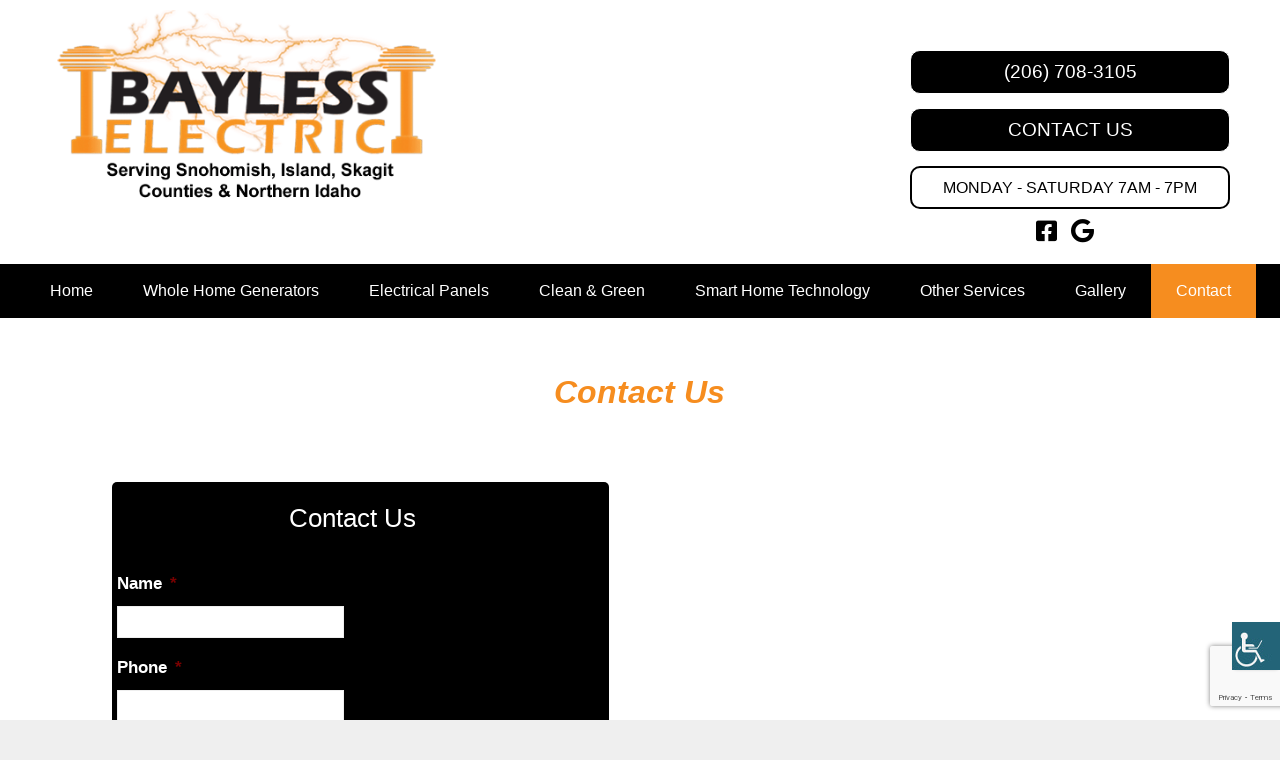

--- FILE ---
content_type: text/html; charset=UTF-8
request_url: https://baylesselectricllc.com/contact/
body_size: 17968
content:
<!DOCTYPE html> <!--[if IE 6]><html id="ie6" lang="en-US"> <![endif]--> <!--[if IE 7]><html id="ie7" lang="en-US"> <![endif]--> <!--[if IE 8]><html id="ie8" lang="en-US"> <![endif]--> <!--[if !(IE 6) | !(IE 7) | !(IE 8)  ]><!--><html lang="en-US"> <!--<![endif]--><head> <script type="text/javascript">
/* <![CDATA[ */
var gform;gform||(document.addEventListener("gform_main_scripts_loaded",function(){gform.scriptsLoaded=!0}),document.addEventListener("gform/theme/scripts_loaded",function(){gform.themeScriptsLoaded=!0}),window.addEventListener("DOMContentLoaded",function(){gform.domLoaded=!0}),gform={domLoaded:!1,scriptsLoaded:!1,themeScriptsLoaded:!1,isFormEditor:()=>"function"==typeof InitializeEditor,callIfLoaded:function(o){return!(!gform.domLoaded||!gform.scriptsLoaded||!gform.themeScriptsLoaded&&!gform.isFormEditor()||(gform.isFormEditor()&&console.warn("The use of gform.initializeOnLoaded() is deprecated in the form editor context and will be removed in Gravity Forms 3.1."),o(),0))},initializeOnLoaded:function(o){gform.callIfLoaded(o)||(document.addEventListener("gform_main_scripts_loaded",()=>{gform.scriptsLoaded=!0,gform.callIfLoaded(o)}),document.addEventListener("gform/theme/scripts_loaded",()=>{gform.themeScriptsLoaded=!0,gform.callIfLoaded(o)}),window.addEventListener("DOMContentLoaded",()=>{gform.domLoaded=!0,gform.callIfLoaded(o)}))},hooks:{action:{},filter:{}},addAction:function(o,r,e,t){gform.addHook("action",o,r,e,t)},addFilter:function(o,r,e,t){gform.addHook("filter",o,r,e,t)},doAction:function(o){gform.doHook("action",o,arguments)},applyFilters:function(o){return gform.doHook("filter",o,arguments)},removeAction:function(o,r){gform.removeHook("action",o,r)},removeFilter:function(o,r,e){gform.removeHook("filter",o,r,e)},addHook:function(o,r,e,t,n){null==gform.hooks[o][r]&&(gform.hooks[o][r]=[]);var d=gform.hooks[o][r];null==n&&(n=r+"_"+d.length),gform.hooks[o][r].push({tag:n,callable:e,priority:t=null==t?10:t})},doHook:function(r,o,e){var t;if(e=Array.prototype.slice.call(e,1),null!=gform.hooks[r][o]&&((o=gform.hooks[r][o]).sort(function(o,r){return o.priority-r.priority}),o.forEach(function(o){"function"!=typeof(t=o.callable)&&(t=window[t]),"action"==r?t.apply(null,e):e[0]=t.apply(null,e)})),"filter"==r)return e[0]},removeHook:function(o,r,t,n){var e;null!=gform.hooks[o][r]&&(e=(e=gform.hooks[o][r]).filter(function(o,r,e){return!!(null!=n&&n!=o.tag||null!=t&&t!=o.priority)}),gform.hooks[o][r]=e)}});
/* ]]> */
</script>
<meta charset="UTF-8" /><link rel="profile" href="http://gmpg.org/xfn/11" /><link rel="pingback" href="https://baylesselectricllc.com/xmlrpc.php" /> <!--[if lt IE 9]> <script src="https://baylesselectricllc.com/wp-content/themes/catch-kathmandu-pro/js/html5.min.js"></script> <![endif]--><meta name='robots' content='index, follow, max-image-preview:large, max-snippet:-1, max-video-preview:-1' /> <style>img:is([sizes="auto" i], [sizes^="auto," i]) { contain-intrinsic-size: 3000px 1500px }</style><meta name="viewport" content="width=device-width, initial-scale=1.0"> <!-- This site is optimized with the Yoast SEO plugin v26.8 - https://yoast.com/product/yoast-seo-wordpress/ --><title>Contact Bayless Electric Serving NW Washington &amp; North Idaho</title><meta name="description" content="Contact Bayless Electric for over 30 years of combined residential and commercial electrical expertise of every type. Knowledgeable, efficient &amp; affordable. Call today!" /><link rel="canonical" href="https://baylesselectricllc.com/contact/" /><meta property="og:locale" content="en_US" /><meta property="og:type" content="article" /><meta property="og:title" content="Contact Bayless Electric Serving NW Washington &amp; North Idaho" /><meta property="og:description" content="Contact Bayless Electric for over 30 years of combined residential and commercial electrical expertise of every type. Knowledgeable, efficient &amp; affordable. Call today!" /><meta property="og:url" content="https://baylesselectricllc.com/contact/" /><meta property="og:site_name" content="Bayless Electric" /><meta property="article:modified_time" content="2023-06-27T18:20:26+00:00" /><meta name="twitter:label1" content="Est. reading time" /><meta name="twitter:data1" content="1 minute" /> <script type="application/ld+json" class="yoast-schema-graph">{"@context":"https://schema.org","@graph":[{"@type":"WebPage","@id":"https://baylesselectricllc.com/contact/","url":"https://baylesselectricllc.com/contact/","name":"Contact Bayless Electric Serving NW Washington & North Idaho","isPartOf":{"@id":"https://baylesselectricllc.com/#website"},"datePublished":"2015-02-03T01:14:09+00:00","dateModified":"2023-06-27T18:20:26+00:00","description":"Contact Bayless Electric for over 30 years of combined residential and commercial electrical expertise of every type. Knowledgeable, efficient & affordable. Call today!","breadcrumb":{"@id":"https://baylesselectricllc.com/contact/#breadcrumb"},"inLanguage":"en-US","potentialAction":[{"@type":"ReadAction","target":["https://baylesselectricllc.com/contact/"]}]},{"@type":"BreadcrumbList","@id":"https://baylesselectricllc.com/contact/#breadcrumb","itemListElement":[{"@type":"ListItem","position":1,"name":"Home","item":"https://baylesselectricllc.com/"},{"@type":"ListItem","position":2,"name":"Contact"}]},{"@type":"WebSite","@id":"https://baylesselectricllc.com/#website","url":"https://baylesselectricllc.com/","name":"Bayless Electric","description":"","publisher":{"@id":"https://baylesselectricllc.com/#organization"},"potentialAction":[{"@type":"SearchAction","target":{"@type":"EntryPoint","urlTemplate":"https://baylesselectricllc.com/?s={search_term_string}"},"query-input":{"@type":"PropertyValueSpecification","valueRequired":true,"valueName":"search_term_string"}}],"inLanguage":"en-US"},{"@type":"Organization","@id":"https://baylesselectricllc.com/#organization","name":"Bayless Electric","url":"https://baylesselectricllc.com/","logo":{"@type":"ImageObject","inLanguage":"en-US","@id":"https://baylesselectricllc.com/#/schema/logo/image/","url":"https://baylesselectricllc.com/wp-content/uploads/2023/06/cropped-Bayless-Electric-LLC-logo.png","contentUrl":"https://baylesselectricllc.com/wp-content/uploads/2023/06/cropped-Bayless-Electric-LLC-logo.png","width":907,"height":441,"caption":"Bayless Electric"},"image":{"@id":"https://baylesselectricllc.com/#/schema/logo/image/"}}]}</script> <!-- / Yoast SEO plugin. --><link rel='dns-prefetch' href='//www.google.com' /><link rel='dns-prefetch' href='//use.fontawesome.com' /><link href='//hb.wpmucdn.com' rel='preconnect' /><link href='http://use.fontawesome.com' crossorigin='' rel='preconnect' /><link rel="alternate" type="application/rss+xml" title="Bayless Electric &raquo; Feed" href="https://baylesselectricllc.com/feed/" /><link rel="alternate" type="application/rss+xml" title="Bayless Electric &raquo; Comments Feed" href="https://baylesselectricllc.com/comments/feed/" /> <style> .lazyload,
 .lazyloading {
 max-width: 100%;
 } </style> <script type="text/javascript"> /* <![CDATA[ */
window._wpemojiSettings = {"baseUrl":"https:\/\/s.w.org\/images\/core\/emoji\/16.0.1\/72x72\/","ext":".png","svgUrl":"https:\/\/s.w.org\/images\/core\/emoji\/16.0.1\/svg\/","svgExt":".svg","source":{"concatemoji":"https:\/\/baylesselectricllc.com\/wp-includes\/js\/wp-emoji-release.min.js?ver=6.8.3"}};
/*! This file is auto-generated */
!function(s,n){var o,i,e;function c(e){try{var t={supportTests:e,timestamp:(new Date).valueOf()};sessionStorage.setItem(o,JSON.stringify(t))}catch(e){}}function p(e,t,n){e.clearRect(0,0,e.canvas.width,e.canvas.height),e.fillText(t,0,0);var t=new Uint32Array(e.getImageData(0,0,e.canvas.width,e.canvas.height).data),a=(e.clearRect(0,0,e.canvas.width,e.canvas.height),e.fillText(n,0,0),new Uint32Array(e.getImageData(0,0,e.canvas.width,e.canvas.height).data));return t.every(function(e,t){return e===a[t]})}function u(e,t){e.clearRect(0,0,e.canvas.width,e.canvas.height),e.fillText(t,0,0);for(var n=e.getImageData(16,16,1,1),a=0;a<n.data.length;a++)if(0!==n.data[a])return!1;return!0}function f(e,t,n,a){switch(t){case"flag":return n(e,"\ud83c\udff3\ufe0f\u200d\u26a7\ufe0f","\ud83c\udff3\ufe0f\u200b\u26a7\ufe0f")?!1:!n(e,"\ud83c\udde8\ud83c\uddf6","\ud83c\udde8\u200b\ud83c\uddf6")&&!n(e,"\ud83c\udff4\udb40\udc67\udb40\udc62\udb40\udc65\udb40\udc6e\udb40\udc67\udb40\udc7f","\ud83c\udff4\u200b\udb40\udc67\u200b\udb40\udc62\u200b\udb40\udc65\u200b\udb40\udc6e\u200b\udb40\udc67\u200b\udb40\udc7f");case"emoji":return!a(e,"\ud83e\udedf")}return!1}function g(e,t,n,a){var r="undefined"!=typeof WorkerGlobalScope&&self instanceof WorkerGlobalScope?new OffscreenCanvas(300,150):s.createElement("canvas"),o=r.getContext("2d",{willReadFrequently:!0}),i=(o.textBaseline="top",o.font="600 32px Arial",{});return e.forEach(function(e){i[e]=t(o,e,n,a)}),i}function t(e){var t=s.createElement("script");t.src=e,t.defer=!0,s.head.appendChild(t)}"undefined"!=typeof Promise&&(o="wpEmojiSettingsSupports",i=["flag","emoji"],n.supports={everything:!0,everythingExceptFlag:!0},e=new Promise(function(e){s.addEventListener("DOMContentLoaded",e,{once:!0})}),new Promise(function(t){var n=function(){try{var e=JSON.parse(sessionStorage.getItem(o));if("object"==typeof e&&"number"==typeof e.timestamp&&(new Date).valueOf()<e.timestamp+604800&&"object"==typeof e.supportTests)return e.supportTests}catch(e){}return null}();if(!n){if("undefined"!=typeof Worker&&"undefined"!=typeof OffscreenCanvas&&"undefined"!=typeof URL&&URL.createObjectURL&&"undefined"!=typeof Blob)try{var e="postMessage("+g.toString()+"("+[JSON.stringify(i),f.toString(),p.toString(),u.toString()].join(",")+"));",a=new Blob([e],{type:"text/javascript"}),r=new Worker(URL.createObjectURL(a),{name:"wpTestEmojiSupports"});return void(r.onmessage=function(e){c(n=e.data),r.terminate(),t(n)})}catch(e){}c(n=g(i,f,p,u))}t(n)}).then(function(e){for(var t in e)n.supports[t]=e[t],n.supports.everything=n.supports.everything&&n.supports[t],"flag"!==t&&(n.supports.everythingExceptFlag=n.supports.everythingExceptFlag&&n.supports[t]);n.supports.everythingExceptFlag=n.supports.everythingExceptFlag&&!n.supports.flag,n.DOMReady=!1,n.readyCallback=function(){n.DOMReady=!0}}).then(function(){return e}).then(function(){var e;n.supports.everything||(n.readyCallback(),(e=n.source||{}).concatemoji?t(e.concatemoji):e.wpemoji&&e.twemoji&&(t(e.twemoji),t(e.wpemoji)))}))}((window,document),window._wpemojiSettings);
/* ]]> */ </script> <style id='wp-emoji-styles-inline-css' type='text/css'> img.wp-smiley, img.emoji {
 display: inline !important;
 border: none !important;
 box-shadow: none !important;
 height: 1em !important;
 width: 1em !important;
 margin: 0 0.07em !important;
 vertical-align: -0.1em !important;
 background: none !important;
 padding: 0 !important;
 } </style> <style id='classic-theme-styles-inline-css' type='text/css'> /*! This file is auto-generated */
.wp-block-button__link{color:#fff;background-color:#32373c;border-radius:9999px;box-shadow:none;text-decoration:none;padding:calc(.667em + 2px) calc(1.333em + 2px);font-size:1.125em}.wp-block-file__button{background:#32373c;color:#fff;text-decoration:none} </style> <style id='font-awesome-svg-styles-default-inline-css' type='text/css'> .svg-inline--fa {
 display: inline-block;
 height: 1em;
 overflow: visible;
 vertical-align: -.125em;
} </style><link rel='stylesheet' id='font-awesome-svg-styles-css' href='https://baylesselectricllc.com/wp-content/uploads/font-awesome/v5.15.4/css/svg-with-js.css' type='text/css' media='all' /> <style id='font-awesome-svg-styles-inline-css' type='text/css'> .wp-block-font-awesome-icon svg::before,
 .wp-rich-text-font-awesome-icon svg::before {content: unset;} </style> <style id='global-styles-inline-css' type='text/css'> :root{--wp--preset--aspect-ratio--square: 1;--wp--preset--aspect-ratio--4-3: 4/3;--wp--preset--aspect-ratio--3-4: 3/4;--wp--preset--aspect-ratio--3-2: 3/2;--wp--preset--aspect-ratio--2-3: 2/3;--wp--preset--aspect-ratio--16-9: 16/9;--wp--preset--aspect-ratio--9-16: 9/16;--wp--preset--color--black: #111111;--wp--preset--color--cyan-bluish-gray: #abb8c3;--wp--preset--color--white: #ffffff;--wp--preset--color--pale-pink: #f78da7;--wp--preset--color--vivid-red: #cf2e2e;--wp--preset--color--luminous-vivid-orange: #ff6900;--wp--preset--color--luminous-vivid-amber: #fcb900;--wp--preset--color--light-green-cyan: #7bdcb5;--wp--preset--color--vivid-green-cyan: #00d084;--wp--preset--color--pale-cyan-blue: #8ed1fc;--wp--preset--color--vivid-cyan-blue: #0693e3;--wp--preset--color--vivid-purple: #9b51e0;--wp--preset--color--gray: #f4f4f4;--wp--preset--color--yellow: #e5ae4a;--wp--preset--color--blue: #21759b;--wp--preset--gradient--vivid-cyan-blue-to-vivid-purple: linear-gradient(135deg,rgba(6,147,227,1) 0%,rgb(155,81,224) 100%);--wp--preset--gradient--light-green-cyan-to-vivid-green-cyan: linear-gradient(135deg,rgb(122,220,180) 0%,rgb(0,208,130) 100%);--wp--preset--gradient--luminous-vivid-amber-to-luminous-vivid-orange: linear-gradient(135deg,rgba(252,185,0,1) 0%,rgba(255,105,0,1) 100%);--wp--preset--gradient--luminous-vivid-orange-to-vivid-red: linear-gradient(135deg,rgba(255,105,0,1) 0%,rgb(207,46,46) 100%);--wp--preset--gradient--very-light-gray-to-cyan-bluish-gray: linear-gradient(135deg,rgb(238,238,238) 0%,rgb(169,184,195) 100%);--wp--preset--gradient--cool-to-warm-spectrum: linear-gradient(135deg,rgb(74,234,220) 0%,rgb(151,120,209) 20%,rgb(207,42,186) 40%,rgb(238,44,130) 60%,rgb(251,105,98) 80%,rgb(254,248,76) 100%);--wp--preset--gradient--blush-light-purple: linear-gradient(135deg,rgb(255,206,236) 0%,rgb(152,150,240) 100%);--wp--preset--gradient--blush-bordeaux: linear-gradient(135deg,rgb(254,205,165) 0%,rgb(254,45,45) 50%,rgb(107,0,62) 100%);--wp--preset--gradient--luminous-dusk: linear-gradient(135deg,rgb(255,203,112) 0%,rgb(199,81,192) 50%,rgb(65,88,208) 100%);--wp--preset--gradient--pale-ocean: linear-gradient(135deg,rgb(255,245,203) 0%,rgb(182,227,212) 50%,rgb(51,167,181) 100%);--wp--preset--gradient--electric-grass: linear-gradient(135deg,rgb(202,248,128) 0%,rgb(113,206,126) 100%);--wp--preset--gradient--midnight: linear-gradient(135deg,rgb(2,3,129) 0%,rgb(40,116,252) 100%);--wp--preset--font-size--small: 13px;--wp--preset--font-size--medium: 20px;--wp--preset--font-size--large: 42px;--wp--preset--font-size--x-large: 42px;--wp--preset--font-size--normal: 16px;--wp--preset--font-size--huge: 56px;--wp--preset--spacing--20: 0.44rem;--wp--preset--spacing--30: 0.67rem;--wp--preset--spacing--40: 1rem;--wp--preset--spacing--50: 1.5rem;--wp--preset--spacing--60: 2.25rem;--wp--preset--spacing--70: 3.38rem;--wp--preset--spacing--80: 5.06rem;--wp--preset--shadow--natural: 6px 6px 9px rgba(0, 0, 0, 0.2);--wp--preset--shadow--deep: 12px 12px 50px rgba(0, 0, 0, 0.4);--wp--preset--shadow--sharp: 6px 6px 0px rgba(0, 0, 0, 0.2);--wp--preset--shadow--outlined: 6px 6px 0px -3px rgba(255, 255, 255, 1), 6px 6px rgba(0, 0, 0, 1);--wp--preset--shadow--crisp: 6px 6px 0px rgba(0, 0, 0, 1);}:where(.is-layout-flex){gap: 0.5em;}:where(.is-layout-grid){gap: 0.5em;}body .is-layout-flex{display: flex;}.is-layout-flex{flex-wrap: wrap;align-items: center;}.is-layout-flex > :is(*, div){margin: 0;}body .is-layout-grid{display: grid;}.is-layout-grid > :is(*, div){margin: 0;}:where(.wp-block-columns.is-layout-flex){gap: 2em;}:where(.wp-block-columns.is-layout-grid){gap: 2em;}:where(.wp-block-post-template.is-layout-flex){gap: 1.25em;}:where(.wp-block-post-template.is-layout-grid){gap: 1.25em;}.has-black-color{color: var(--wp--preset--color--black) !important;}.has-cyan-bluish-gray-color{color: var(--wp--preset--color--cyan-bluish-gray) !important;}.has-white-color{color: var(--wp--preset--color--white) !important;}.has-pale-pink-color{color: var(--wp--preset--color--pale-pink) !important;}.has-vivid-red-color{color: var(--wp--preset--color--vivid-red) !important;}.has-luminous-vivid-orange-color{color: var(--wp--preset--color--luminous-vivid-orange) !important;}.has-luminous-vivid-amber-color{color: var(--wp--preset--color--luminous-vivid-amber) !important;}.has-light-green-cyan-color{color: var(--wp--preset--color--light-green-cyan) !important;}.has-vivid-green-cyan-color{color: var(--wp--preset--color--vivid-green-cyan) !important;}.has-pale-cyan-blue-color{color: var(--wp--preset--color--pale-cyan-blue) !important;}.has-vivid-cyan-blue-color{color: var(--wp--preset--color--vivid-cyan-blue) !important;}.has-vivid-purple-color{color: var(--wp--preset--color--vivid-purple) !important;}.has-black-background-color{background-color: var(--wp--preset--color--black) !important;}.has-cyan-bluish-gray-background-color{background-color: var(--wp--preset--color--cyan-bluish-gray) !important;}.has-white-background-color{background-color: var(--wp--preset--color--white) !important;}.has-pale-pink-background-color{background-color: var(--wp--preset--color--pale-pink) !important;}.has-vivid-red-background-color{background-color: var(--wp--preset--color--vivid-red) !important;}.has-luminous-vivid-orange-background-color{background-color: var(--wp--preset--color--luminous-vivid-orange) !important;}.has-luminous-vivid-amber-background-color{background-color: var(--wp--preset--color--luminous-vivid-amber) !important;}.has-light-green-cyan-background-color{background-color: var(--wp--preset--color--light-green-cyan) !important;}.has-vivid-green-cyan-background-color{background-color: var(--wp--preset--color--vivid-green-cyan) !important;}.has-pale-cyan-blue-background-color{background-color: var(--wp--preset--color--pale-cyan-blue) !important;}.has-vivid-cyan-blue-background-color{background-color: var(--wp--preset--color--vivid-cyan-blue) !important;}.has-vivid-purple-background-color{background-color: var(--wp--preset--color--vivid-purple) !important;}.has-black-border-color{border-color: var(--wp--preset--color--black) !important;}.has-cyan-bluish-gray-border-color{border-color: var(--wp--preset--color--cyan-bluish-gray) !important;}.has-white-border-color{border-color: var(--wp--preset--color--white) !important;}.has-pale-pink-border-color{border-color: var(--wp--preset--color--pale-pink) !important;}.has-vivid-red-border-color{border-color: var(--wp--preset--color--vivid-red) !important;}.has-luminous-vivid-orange-border-color{border-color: var(--wp--preset--color--luminous-vivid-orange) !important;}.has-luminous-vivid-amber-border-color{border-color: var(--wp--preset--color--luminous-vivid-amber) !important;}.has-light-green-cyan-border-color{border-color: var(--wp--preset--color--light-green-cyan) !important;}.has-vivid-green-cyan-border-color{border-color: var(--wp--preset--color--vivid-green-cyan) !important;}.has-pale-cyan-blue-border-color{border-color: var(--wp--preset--color--pale-cyan-blue) !important;}.has-vivid-cyan-blue-border-color{border-color: var(--wp--preset--color--vivid-cyan-blue) !important;}.has-vivid-purple-border-color{border-color: var(--wp--preset--color--vivid-purple) !important;}.has-vivid-cyan-blue-to-vivid-purple-gradient-background{background: var(--wp--preset--gradient--vivid-cyan-blue-to-vivid-purple) !important;}.has-light-green-cyan-to-vivid-green-cyan-gradient-background{background: var(--wp--preset--gradient--light-green-cyan-to-vivid-green-cyan) !important;}.has-luminous-vivid-amber-to-luminous-vivid-orange-gradient-background{background: var(--wp--preset--gradient--luminous-vivid-amber-to-luminous-vivid-orange) !important;}.has-luminous-vivid-orange-to-vivid-red-gradient-background{background: var(--wp--preset--gradient--luminous-vivid-orange-to-vivid-red) !important;}.has-very-light-gray-to-cyan-bluish-gray-gradient-background{background: var(--wp--preset--gradient--very-light-gray-to-cyan-bluish-gray) !important;}.has-cool-to-warm-spectrum-gradient-background{background: var(--wp--preset--gradient--cool-to-warm-spectrum) !important;}.has-blush-light-purple-gradient-background{background: var(--wp--preset--gradient--blush-light-purple) !important;}.has-blush-bordeaux-gradient-background{background: var(--wp--preset--gradient--blush-bordeaux) !important;}.has-luminous-dusk-gradient-background{background: var(--wp--preset--gradient--luminous-dusk) !important;}.has-pale-ocean-gradient-background{background: var(--wp--preset--gradient--pale-ocean) !important;}.has-electric-grass-gradient-background{background: var(--wp--preset--gradient--electric-grass) !important;}.has-midnight-gradient-background{background: var(--wp--preset--gradient--midnight) !important;}.has-small-font-size{font-size: var(--wp--preset--font-size--small) !important;}.has-medium-font-size{font-size: var(--wp--preset--font-size--medium) !important;}.has-large-font-size{font-size: var(--wp--preset--font-size--large) !important;}.has-x-large-font-size{font-size: var(--wp--preset--font-size--x-large) !important;}
:where(.wp-block-post-template.is-layout-flex){gap: 1.25em;}:where(.wp-block-post-template.is-layout-grid){gap: 1.25em;}
:where(.wp-block-columns.is-layout-flex){gap: 2em;}:where(.wp-block-columns.is-layout-grid){gap: 2em;}
:root :where(.wp-block-pullquote){font-size: 1.5em;line-height: 1.6;} </style><link rel='stylesheet' id='wpah-front-styles-css' href='https://baylesselectricllc.com/wp-content/plugins/wp-accessibility-helper/assets/css/wp-accessibility-helper.min.css?ver=0.5.9.4' type='text/css' media='all' /><link rel='stylesheet' id='wp-components-css' href='https://baylesselectricllc.com/wp-includes/css/dist/components/style.min.css?ver=6.8.3' type='text/css' media='all' /><link rel='stylesheet' id='godaddy-styles-css' href='https://baylesselectricllc.com/wp-content/mu-plugins/vendor/wpex/godaddy-launch/includes/Dependencies/GoDaddy/Styles/build/latest.css?ver=2.0.2' type='text/css' media='all' /><link rel='stylesheet' id='catchkathmandu-style-css' href='https://baylesselectricllc.com/wp-content/themes/kathmandu-child/style.css?ver=1.0' type='text/css' media='all' /><link rel='stylesheet' id='catchkathmandu-block-style-css' href='https://baylesselectricllc.com/wp-content/themes/catch-kathmandu-pro/css/blocks.css?ver=1.0' type='text/css' media='all' /><link rel='stylesheet' id='catchkathmandu-responsive-css' href='https://baylesselectricllc.com/wp-content/themes/catch-kathmandu-pro/css/responsive.css?ver=1.0' type='text/css' media='all' /> <!--[if lt IE 9]><link rel='stylesheet' id='catchkathmandu-iecss-css' href='https://baylesselectricllc.com/wp-content/themes/catch-kathmandu-pro/css/ie.css?ver=6.8.3' type='text/css' media='all' /> <![endif]--><link rel='stylesheet' id='font-awesome-official-css' href='https://use.fontawesome.com/releases/v5.15.4/css/all.css' type='text/css' media='all' integrity="sha384-DyZ88mC6Up2uqS4h/KRgHuoeGwBcD4Ng9SiP4dIRy0EXTlnuz47vAwmeGwVChigm" crossorigin="anonymous" /><link rel='stylesheet' id='gforms_reset_css-css' href='https://baylesselectricllc.com/wp-content/plugins/gravityforms/legacy/css/formreset.min.css?ver=2.9.26' type='text/css' media='all' /><link rel='stylesheet' id='gforms_formsmain_css-css' href='https://baylesselectricllc.com/wp-content/plugins/gravityforms/legacy/css/formsmain.min.css?ver=2.9.26' type='text/css' media='all' /><link rel='stylesheet' id='gforms_ready_class_css-css' href='https://baylesselectricllc.com/wp-content/plugins/gravityforms/legacy/css/readyclass.min.css?ver=2.9.26' type='text/css' media='all' /><link rel='stylesheet' id='gforms_browsers_css-css' href='https://baylesselectricllc.com/wp-content/plugins/gravityforms/legacy/css/browsers.min.css?ver=2.9.26' type='text/css' media='all' /><link rel='stylesheet' id='font-awesome-official-v4shim-css' href='https://use.fontawesome.com/releases/v5.15.4/css/v4-shims.css' type='text/css' media='all' integrity="sha384-Vq76wejb3QJM4nDatBa5rUOve+9gkegsjCebvV/9fvXlGWo4HCMR4cJZjjcF6Viv" crossorigin="anonymous" /> <style id='font-awesome-official-v4shim-inline-css' type='text/css'> @font-face {
font-family: "FontAwesome";
font-display: block;
src: url("https://use.fontawesome.com/releases/v5.15.4/webfonts/fa-brands-400.eot"),
 url("https://use.fontawesome.com/releases/v5.15.4/webfonts/fa-brands-400.eot?#iefix") format("embedded-opentype"),
 url("https://use.fontawesome.com/releases/v5.15.4/webfonts/fa-brands-400.woff2") format("woff2"),
 url("https://use.fontawesome.com/releases/v5.15.4/webfonts/fa-brands-400.woff") format("woff"),
 url("https://use.fontawesome.com/releases/v5.15.4/webfonts/fa-brands-400.ttf") format("truetype"),
 url("https://use.fontawesome.com/releases/v5.15.4/webfonts/fa-brands-400.svg#fontawesome") format("svg");
}
@font-face {
font-family: "FontAwesome";
font-display: block;
src: url("https://use.fontawesome.com/releases/v5.15.4/webfonts/fa-solid-900.eot"),
 url("https://use.fontawesome.com/releases/v5.15.4/webfonts/fa-solid-900.eot?#iefix") format("embedded-opentype"),
 url("https://use.fontawesome.com/releases/v5.15.4/webfonts/fa-solid-900.woff2") format("woff2"),
 url("https://use.fontawesome.com/releases/v5.15.4/webfonts/fa-solid-900.woff") format("woff"),
 url("https://use.fontawesome.com/releases/v5.15.4/webfonts/fa-solid-900.ttf") format("truetype"),
 url("https://use.fontawesome.com/releases/v5.15.4/webfonts/fa-solid-900.svg#fontawesome") format("svg");
}
@font-face {
font-family: "FontAwesome";
font-display: block;
src: url("https://use.fontawesome.com/releases/v5.15.4/webfonts/fa-regular-400.eot"),
 url("https://use.fontawesome.com/releases/v5.15.4/webfonts/fa-regular-400.eot?#iefix") format("embedded-opentype"),
 url("https://use.fontawesome.com/releases/v5.15.4/webfonts/fa-regular-400.woff2") format("woff2"),
 url("https://use.fontawesome.com/releases/v5.15.4/webfonts/fa-regular-400.woff") format("woff"),
 url("https://use.fontawesome.com/releases/v5.15.4/webfonts/fa-regular-400.ttf") format("truetype"),
 url("https://use.fontawesome.com/releases/v5.15.4/webfonts/fa-regular-400.svg#fontawesome") format("svg");
unicode-range: U+F004-F005,U+F007,U+F017,U+F022,U+F024,U+F02E,U+F03E,U+F044,U+F057-F059,U+F06E,U+F070,U+F075,U+F07B-F07C,U+F080,U+F086,U+F089,U+F094,U+F09D,U+F0A0,U+F0A4-F0A7,U+F0C5,U+F0C7-F0C8,U+F0E0,U+F0EB,U+F0F3,U+F0F8,U+F0FE,U+F111,U+F118-F11A,U+F11C,U+F133,U+F144,U+F146,U+F14A,U+F14D-F14E,U+F150-F152,U+F15B-F15C,U+F164-F165,U+F185-F186,U+F191-F192,U+F1AD,U+F1C1-F1C9,U+F1CD,U+F1D8,U+F1E3,U+F1EA,U+F1F6,U+F1F9,U+F20A,U+F247-F249,U+F24D,U+F254-F25B,U+F25D,U+F267,U+F271-F274,U+F279,U+F28B,U+F28D,U+F2B5-F2B6,U+F2B9,U+F2BB,U+F2BD,U+F2C1-F2C2,U+F2D0,U+F2D2,U+F2DC,U+F2ED,U+F328,U+F358-F35B,U+F3A5,U+F3D1,U+F410,U+F4AD;
} </style> <script type="text/javascript" src="https://baylesselectricllc.com/wp-includes/js/jquery/jquery.min.js?ver=3.7.1" id="jquery-core-js"></script> <script type="text/javascript" src="https://baylesselectricllc.com/wp-includes/js/jquery/jquery-migrate.min.js?ver=3.4.1" id="jquery-migrate-js"></script> <!--[if lt IE 9]> <script type="text/javascript" src="https://baylesselectricllc.com/wp-content/themes/catch-kathmandu-pro/js/html5.min.js?ver=3.7.3" id="catchkathmandu-html5-js"></script> <![endif]--> <!--[if lt IE 9]> <script type="text/javascript" src="https://baylesselectricllc.com/wp-content/themes/catch-kathmandu-pro/js/selectivizr.min.js?ver=20130114" id="jquery-selectivizr-js"></script> <![endif]--> <script type="text/javascript" defer='defer' src="https://baylesselectricllc.com/wp-content/plugins/gravityforms/js/jquery.json.min.js?ver=2.9.26" id="gform_json-js"></script> <script type="text/javascript" id="gform_gravityforms-js-extra"> /* <![CDATA[ */
var gf_global = {"gf_currency_config":{"name":"U.S. Dollar","symbol_left":"$","symbol_right":"","symbol_padding":"","thousand_separator":",","decimal_separator":".","decimals":2,"code":"USD"},"base_url":"https:\/\/baylesselectricllc.com\/wp-content\/plugins\/gravityforms","number_formats":[],"spinnerUrl":"https:\/\/baylesselectricllc.com\/wp-content\/plugins\/gravityforms\/images\/spinner.svg","version_hash":"f81e46ad44a0b7f10ed1e1a3e47da7c1","strings":{"newRowAdded":"New row added.","rowRemoved":"Row removed","formSaved":"The form has been saved.  The content contains the link to return and complete the form."}};
var gform_i18n = {"datepicker":{"days":{"monday":"Mo","tuesday":"Tu","wednesday":"We","thursday":"Th","friday":"Fr","saturday":"Sa","sunday":"Su"},"months":{"january":"January","february":"February","march":"March","april":"April","may":"May","june":"June","july":"July","august":"August","september":"September","october":"October","november":"November","december":"December"},"firstDay":1,"iconText":"Select date"}};
var gf_legacy_multi = {"1":"1"};
var gform_gravityforms = {"strings":{"invalid_file_extension":"This type of file is not allowed. Must be one of the following:","delete_file":"Delete this file","in_progress":"in progress","file_exceeds_limit":"File exceeds size limit","illegal_extension":"This type of file is not allowed.","max_reached":"Maximum number of files reached","unknown_error":"There was a problem while saving the file on the server","currently_uploading":"Please wait for the uploading to complete","cancel":"Cancel","cancel_upload":"Cancel this upload","cancelled":"Cancelled","error":"Error","message":"Message"},"vars":{"images_url":"https:\/\/baylesselectricllc.com\/wp-content\/plugins\/gravityforms\/images"}};
/* ]]> */ </script> <script type="text/javascript" id="gform_gravityforms-js-before"> /* <![CDATA[ */

/* ]]> */ </script> <script type="text/javascript" defer='defer' src="https://baylesselectricllc.com/wp-content/plugins/gravityforms/js/gravityforms.min.js?ver=2.9.26" id="gform_gravityforms-js"></script> <script type="text/javascript" defer='defer' src="https://www.google.com/recaptcha/api.js?hl=en&amp;ver=6.8.3#038;render=explicit" id="gform_recaptcha-js"></script> <script type="text/javascript" defer='defer' src="https://baylesselectricllc.com/wp-content/plugins/gravityforms/assets/js/dist/utils.min.js?ver=48a3755090e76a154853db28fc254681" id="gform_gravityforms_utils-js"></script><link rel="https://api.w.org/" href="https://baylesselectricllc.com/wp-json/" /><link rel="alternate" title="JSON" type="application/json" href="https://baylesselectricllc.com/wp-json/wp/v2/pages/47" /><link rel="EditURI" type="application/rsd+xml" title="RSD" href="https://baylesselectricllc.com/xmlrpc.php?rsd" /><meta name="generator" content="WordPress 6.8.3" /><link rel='shortlink' href='https://baylesselectricllc.com/?p=47' /><link rel="alternate" title="oEmbed (JSON)" type="application/json+oembed" href="https://baylesselectricllc.com/wp-json/oembed/1.0/embed?url=https%3A%2F%2Fbaylesselectricllc.com%2Fcontact%2F" /><link rel="alternate" title="oEmbed (XML)" type="text/xml+oembed" href="https://baylesselectricllc.com/wp-json/oembed/1.0/embed?url=https%3A%2F%2Fbaylesselectricllc.com%2Fcontact%2F&#038;format=xml" /> <!-- Google tag (gtag.js) --> <script async src="https://www.googletagmanager.com/gtag/js?id=G-C9QYTL3K6J"></script> <script> window.dataLayer = window.dataLayer || [];
 function gtag(){dataLayer.push(arguments);}
 gtag('js', new Date());
 gtag('config', 'G-C9QYTL3K6J'); </script><meta name="p:domain_verify" content="fac01d53ca83ac9324fc0b93a60f2e00"/> <script> document.documentElement.className = document.documentElement.className.replace('no-js', 'js'); </script> <style> .no-js img.lazyload {
 display: none;
 }
 figure.wp-block-image img.lazyloading {
 min-width: 150px;
 }
 .lazyload,
 .lazyloading {
 --smush-placeholder-width: 100px;
 --smush-placeholder-aspect-ratio: 1/1;
 width: var(--smush-image-width, var(--smush-placeholder-width)) !important;
 aspect-ratio: var(--smush-image-aspect-ratio, var(--smush-placeholder-aspect-ratio)) !important;
 }
 .lazyload, .lazyloading {
 opacity: 0;
 }
 .lazyloaded {
 opacity: 1;
 transition: opacity 400ms;
 transition-delay: 0ms;
 } </style> <!-- refreshing cache --> <style type="text/css"> #hgroup { padding: 0; }
 #site-title,
 #site-description {
 position: absolute !important;
 clip: rect(1px 1px 1px 1px); /* IE6, IE7 */
 clip: rect(1px, 1px, 1px, 1px);
 } </style> <style type="text/css">body { background: #efefef; }</style><link rel="icon" href="https://baylesselectricllc.com/wp-content/uploads/2023/05/Bayless-Electric-LLC-logo@2x-45x45.jpg" sizes="32x32" /><link rel="icon" href="https://baylesselectricllc.com/wp-content/uploads/2023/05/Bayless-Electric-LLC-logo@2x.jpg" sizes="192x192" /><link rel="apple-touch-icon" href="https://baylesselectricllc.com/wp-content/uploads/2023/05/Bayless-Electric-LLC-logo@2x.jpg" /><meta name="msapplication-TileImage" content="https://baylesselectricllc.com/wp-content/uploads/2023/05/Bayless-Electric-LLC-logo@2x.jpg" /> <style type="text/css" id="wp-custom-css"> /*-- styles for custom (not CATCH) featured image for interior pages --*/ 
.big-hero {
 background-repeat:no-repeat;
 background-size:cover;
 background-position:center;
}
h1,h2,h3 {
 color:#f68d1f;
}
#rpwe_widget-2 {
 max-height: 367px;
 overflow-y: scroll;
}
.back-up {
 background-image:url(https://baylesselectricllc.com/wp-content/uploads/2015/04/bayless-electric-llc-snohomish-skagit-king-counties-505.jpg);
}
.featured-image
{
display: none;
}
.panels {
 background-image:url(https://baylesselectricllc.com/wp-content/uploads/2023/09/Untitled-design-74.png);
}
.clean {
 background-image:url(/wp-content/uploads/2023/05/bayless-electric-snohomish-skagit-king-counties-014.jpg);
}
.smart {
 background-image:url(/wp-content/uploads/2023/05/bayless-electric-snohomish-skagit-king-counties-023-1.jpg;)
}
.other {
 background-image:url(/wp-content/uploads/2023/05/bayless-electric-snohomish-skagit-king-counties-020.jpg);
}
.good,
.bad {
 width:100%;
 border:0px;
}
/** export client logo at 2 times the size -- https://www.competethemes.com/blog/blurry-logo-wordpress/ **/
#site-logo {
 width: 400px !important;
 padding-top:0px;
}
/*-- adjust top margin to CTA buttons in the header --*/
#header-right {
 margin-top:20px;
}
/*-- adds top and bottom padding to h1 --*/
.entry-content h1 {
 margin:20px 0px;
}
/* Create equal columns that sits next to each other */
.column {
 -webkit-flex: 1;
 -ms-flex: 1;
 flex: 1;
}
/* outer columns quarter module wide used to create separation between medium text columns*/
.column.thin {
 -webkit-flex: .25;
 -ms-flex: .25;
 flex: .25;
}
/* outer columns half module wide */
.column.side,
.column.small {
 -webkit-flex: .45;
 -ms-flex: .45;
 flex: .45;
}
/* column 2 modules wide */
.column.medium {
 -webkit-flex: 2;
 -ms-flex: 2;
 flex: 2;
}
/* column 2 modules wide */
.column.wide {
 -webkit-flex: 4;
 -ms-flex: 4;
 flex: 4;
}
.flex-row {
 margin:25px 0;
}
/* tightens up the column of the first paragraph */
p.first {
 width:75%;
 margin:auto; 
}
img.alignright {
 padding-left:50px
}
/* add a branded media feature lika a logo to the greyfield-wrap  */
.greyfield-wrap {
 /* export clean logo greyscale an 10% opacity */
 background-image:url(https://baylesselectricllc.com/wp-content/uploads/2023/05/Bayless-Electric-LLC.png);
 background-size:contain;
 background-repeat:no-repeat;
 background-attachment:fixed;
 background-color:rgba(0,0,0,.09);
 padding:15px 0px;
 background-color: rgba(246,141,31,.08);
}
/* --add a on brand appropriate background image to trust index social slider and recent posts extended widget */
.vision {
 background-image:url(https://baylesselectricllc.com/wp-content/uploads/2023/05/bayless-electric-snohomish-skagit-king-counties-008.jpg);
 background-position:bottom;
}
.social-flex {
 background-color:rgba(0,0,0,.1);
}
.review-button {
 border:white solid;
}
/* -- hides the h1 title on the blog posts - add h1 in the content instead  */
.entry-title  {
 /*display:none;*/
 text-align:center!important;
}
.post-format .entry-title {
 float:center!important;
}
/* controls the background color and width of slider label --
#main-slider .entry-container {
 background-color:rgba(0,0,0,.5);
 width:35%;
}
*/
/* NOTE -----------------
flex-row wraps around columns -- 
these are the column options -- 
thin, small, medium, wide --
there are also .video options in our CSS line 751 -- */
/* the HTML for the following brad class can be written into the child theme header.php - line 52 
.brad {
 background-color:lightgrey;
}
.brad h2 {
 font-size:1.2em;
}
*/
.site {
 width:100%;
}
/* type adjustments per Brad 5-2023 */
@media (min-width: 700px) {
.video-header h2 {
 font-size:1.3em !important;
 }
 .affiliates {
 max-width:200px; 
 }
}
h1 {
 font-size:1.9em !important;
}
h2 {
 font-size:1.7em !important;
}
h3 {
 font-size:1.4em !important;
}
article.format-aside p,
.entry-content, p {
 font-size:17px;
}
.header-button-hours {
 font-size:16px;
}
.affiliates img {
 width:80%;
 margin:0px;
 padding:0px;
}
.post-format .entry-title {
 float:center!important;
}
#supplementary.one .widget-area {
 float: unset !important;
 margin: auto;
 padding-bottom: 40px;
} </style></head><body itemscope itemtype="http://schema.org/LocalBusiness" class="wp-singular page-template-default page page-id-47 custom-background wp-custom-logo wp-embed-responsive wp-theme-catch-kathmandu-pro wp-child-theme-kathmandu-child chrome windows wp-accessibility-helper accessibility-contrast_mode_on wah_fstype_rem accessibility-remove-styles-setup accessibility-underline-setup accessibility-location-right group-blog no-sidebar-full-width content-full"><div id="page" class="hfeed site"><header id="masthead" role="banner"><div id="hgroup-wrap" class="container"><div id="header-left"><div id="site-logo"><a href="https://baylesselectricllc.com/" class="custom-logo-link" rel="home" data-wpel-link="internal"><img width="907" height="441" src="https://baylesselectricllc.com/wp-content/uploads/2023/06/cropped-Bayless-Electric-LLC-logo.png" class="custom-logo" alt="Bayless Electric" decoding="async" fetchpriority="high" srcset="https://baylesselectricllc.com/wp-content/uploads/2023/06/cropped-Bayless-Electric-LLC-logo.png 907w, https://baylesselectricllc.com/wp-content/uploads/2023/06/cropped-Bayless-Electric-LLC-logo-600x292.png 600w, https://baylesselectricllc.com/wp-content/uploads/2023/06/cropped-Bayless-Electric-LLC-logo-768x373.png 768w" sizes="(max-width: 907px) 100vw, 907px" /></a></div><!-- #site-logo --><div id="hgroup" class="logo-enable logo-left"><h1 id="site-title"> <a href="https://baylesselectricllc.com/" title="Bayless Electric" rel="home" data-wpel-link="internal">Bayless Electric</a></h1><h2 id="site-description"></h2></div><!-- #hgroup --></div><!-- #header-left"> --><div id="header-right" class="header-sidebar widget-area"><aside id="custom_html-18" class="widget_text widget widget_custom_html"><div class="textwidget custom-html-widget"><div class="button-split"> <a href="tel:2067083105" data-wpel-link="internal"> <span class="header-button">(206) 708-3105</span> </a></div><!-- close button-wrap --><div class="button-split"> <a href="/contact" data-wpel-link="internal"> <span class="header-button">Contact Us</span> </a></div><!--  close button-wrap --><div class="button-wrap"> <span class="header-button-hours">Monday - Saturday 7AM - 7PM</span></div><!-- close button-wrap --><div class="button-wrap"> <span class="header-button-hours" style="border:0px;margin:0px;"> <a class="icon" name="facebook link" href="https://www.facebook.com/BaylessElectricLLC/" target="_blank" data-wpel-link="external" rel="external noopener noreferrer"><i class="fab fa-facebook-square"></i></a> <a class="icon" name="google link" href="https://www.google.com/maps/place/Bayless+Electric/@48.289237,-122.3323283,15z/data=!4m2!3m1!1s0x0:0xd586142ace896177?sa=X&amp;ved=2ahUKEwjPhv2k54v_AhX2iO4BHXQ0AzAQ_BJ6BAhDEAg" target="_blank" data-wpel-link="external" rel="external noopener noreferrer"><i class="fab fa-google"></i></a> </span></div></div></aside></div><!-- #header-right .widget-area --></div><!-- #hgroup-wrap --> <!-- Page/Post Disable Header Image --><div id="secondary-menu-wrapper" class="menu-wrapper"><div class="menu-toggle-wrapper"> <button id="secondary-menu-toggle" class="menu-toggle" aria-controls="main-menu" aria-expanded="false"><span class="menu-label">Menu</span></button></div><!-- .menu-toggle-wrapper --><div class="menu-inside-wrapper"><nav id="site-navigation" class="secondary-navigation" role="navigation" aria-label="Secondary Menu"><ul id="secondary-menu" class="menu nav-menu"><li id="menu-item-63" class="menu-item menu-item-type-post_type menu-item-object-page menu-item-home menu-item-63"><a href="https://baylesselectricllc.com/" data-wpel-link="internal">Home</a></li><li id="menu-item-702" class="menu-item menu-item-type-custom menu-item-object-custom menu-item-702"><a href="https://baylesselectricllc.generacdealers.com/" data-wpel-link="external" target="_blank" rel="external noopener noreferrer">Whole Home Generators</a></li><li id="menu-item-319" class="menu-item menu-item-type-post_type menu-item-object-page menu-item-319"><a href="https://baylesselectricllc.com/best-electrical-panel-upgrade-and-replacement-in-island-and-skagit-counties-and-northern-idaho/" data-wpel-link="internal">Electrical Panels</a></li><li id="menu-item-322" class="menu-item menu-item-type-post_type menu-item-object-page menu-item-322"><a href="https://baylesselectricllc.com/environmentally-green-electrical-contractor-serving-island-and-skagit-counties-and-northern-idaho/" data-wpel-link="internal">Clean &#038; Green</a></li><li id="menu-item-325" class="menu-item menu-item-type-post_type menu-item-object-page menu-item-325"><a href="https://baylesselectricllc.com/smart-home-upgrades-in-island-and-skagit-counties-and-northern-idaho/" data-wpel-link="internal">Smart Home Technology</a></li><li id="menu-item-328" class="menu-item menu-item-type-post_type menu-item-object-page menu-item-328"><a href="https://baylesselectricllc.com/complete-electrical-services-in-island-and-skagit-counties-and-northern-idaho/" data-wpel-link="internal">Other Services</a></li><li id="menu-item-463" class="menu-item menu-item-type-post_type menu-item-object-page menu-item-463"><a href="https://baylesselectricllc.com/gallery/" data-wpel-link="internal">Gallery</a></li><li id="menu-item-59" class="menu-item menu-item-type-post_type menu-item-object-page current-menu-item page_item page-item-47 current_page_item menu-item-59"><a href="https://baylesselectricllc.com/contact/" aria-current="page" data-wpel-link="internal">Contact</a></li></ul></nav><!-- .main-navigation --></div></div></header><!-- #masthead .site-header --><div id="main" class="container"><div id="content-sidebar-wrap"><div id="primary" class="content-area"><div id="content" class="site-content" role="main"><article id="post-47" class="post-47 page type-page status-publish hentry"><div class="entry-container"><header class="entry-header"><h1 class="entry-title"><a href="https://baylesselectricllc.com/contact/" title="Permalink to Contact" rel="bookmark" data-wpel-link="internal"></a></h1></header><!-- .entry-header --><div class="entry-content"><section class="flex-row"><div class="column side">&nbsp;</div><h1 class="column wide">Contact Us</h1><div class="column side">&nbsp;</div></section><section class="flex-row"><div class="column side">&nbsp;</div><div class="column medium"><div class='gf_browser_chrome gform_wrapper gform_legacy_markup_wrapper gform-theme--no-framework' data-form-theme='legacy' data-form-index='0' id='gform_wrapper_1' ><form method='post' enctype='multipart/form-data'  id='gform_1'  action='/contact/' data-formid='1' novalidate><div style="display: none !important;" class="akismet-fields-container gf_invisible" data-prefix="ak_"> <label>&#916;<textarea name="ak_hp_textarea" cols="45" rows="8" maxlength="100"></textarea></label> <input type="hidden" id="ak_js_1" name="ak_js" value="118" /> <script type="text/javascript"> /* <![CDATA[ */
document.getElementById( "ak_js_1" ).setAttribute( "value", ( new Date() ).getTime() );
/* ]]&gt; */
</script></div><div class='gform-body gform_body'><ul id='gform_fields_1' class='gform_fields top_label form_sublabel_below description_below validation_below'><li id="field_1_7" class="gfield gfield--type-honeypot gform_validation_container field_sublabel_below gfield--has-description field_description_below field_validation_below gfield_visibility_visible"  ><label class='gfield_label gform-field-label' for='input_1_7'>Company</label><div class='ginput_container'><input name='input_7' id='input_1_7' type='text' value='' autocomplete='new-password'/></div><div class='gfield_description' id='gfield_description_1_7'>This field is for validation purposes and should be left unchanged.</div></li><li id="field_1_5" class="gfield gfield--type-html gfield--input-type-html gfield_html gfield_html_formatted gfield_no_follows_desc field_sublabel_below gfield--no-description field_description_below field_validation_below gfield_visibility_visible"  ><p class="contact-us">Contact Us</p></li><li id="field_1_1" class="gfield gfield--type-text gfield--input-type-text gfield_contains_required field_sublabel_below gfield--no-description field_description_below field_validation_below gfield_visibility_visible"  ><label class='gfield_label gform-field-label' for='input_1_1'>Name<span class="gfield_required"><span class="gfield_required gfield_required_asterisk">*</span></span></label><div class='ginput_container ginput_container_text'><input name='input_1' id='input_1_1' type='text' value='' class='medium'     aria-required="true" aria-invalid="false"   /></div></li><li id="field_1_2" class="gfield gfield--type-phone gfield--input-type-phone gfield_contains_required field_sublabel_below gfield--no-description field_description_below field_validation_below gfield_visibility_visible"  ><label class='gfield_label gform-field-label' for='input_1_2'>Phone<span class="gfield_required"><span class="gfield_required gfield_required_asterisk">*</span></span></label><div class='ginput_container ginput_container_phone'><input name='input_2' id='input_1_2' type='tel' value='' class='medium'   aria-required="true" aria-invalid="false"   /></div></li><li id="field_1_3" class="gfield gfield--type-email gfield--input-type-email gfield_contains_required field_sublabel_below gfield--no-description field_description_below field_validation_below gfield_visibility_visible"  ><label class='gfield_label gform-field-label' for='input_1_3'>Email<span class="gfield_required"><span class="gfield_required gfield_required_asterisk">*</span></span></label><div class='ginput_container ginput_container_email'> <input name='input_3' id='input_1_3' type='email' value='' class='medium'    aria-required="true" aria-invalid="false"  /></div></li><li id="field_1_4" class="gfield gfield--type-textarea gfield--input-type-textarea gfield_contains_required field_sublabel_below gfield--no-description field_description_below field_validation_below gfield_visibility_visible"  ><label class='gfield_label gform-field-label' for='input_1_4'>How Can We Help?<span class="gfield_required"><span class="gfield_required gfield_required_asterisk">*</span></span></label><div class='ginput_container ginput_container_textarea'><textarea name='input_4' id='input_1_4' class='textarea medium'     aria-required="true" aria-invalid="false"   rows='10' cols='50'></textarea></div></li><li id="field_1_6" class="gfield gfield--type-captcha gfield--input-type-captcha gfield--width-full field_sublabel_below gfield--no-description field_description_below hidden_label field_validation_below gfield_visibility_visible"  ><label class='gfield_label gform-field-label' for='input_1_6'>CAPTCHA</label><div id='input_1_6' class='ginput_container ginput_recaptcha' data-sitekey='6LeJfigrAAAAAM1gwmuvZexIQ8ote44auUBUkZvP'  data-theme='light' data-tabindex='-1' data-size='invisible' data-badge='bottomright'></div></li></ul></div><div class='gform-footer gform_footer top_label'> <input type='submit' id='gform_submit_button_1' class='gform_button button' onclick='gform.submission.handleButtonClick(this);' data-submission-type='submit' value='Submit'  /> <input type='hidden' class='gform_hidden' name='gform_submission_method' data-js='gform_submission_method_1' value='postback' /> <input type='hidden' class='gform_hidden' name='gform_theme' data-js='gform_theme_1' id='gform_theme_1' value='legacy' /> <input type='hidden' class='gform_hidden' name='gform_style_settings' data-js='gform_style_settings_1' id='gform_style_settings_1' value='[]' /> <input type='hidden' class='gform_hidden' name='is_submit_1' value='1' /> <input type='hidden' class='gform_hidden' name='gform_submit' value='1' /> <input type='hidden' class='gform_hidden' name='gform_currency' data-currency='USD' value='BJaEL1sgmJJM2tu9cRWtFRuSHBaDQfWGkD2oJq/GfNl6zXUhfPx4A2PQJkiVDddCgy8gnPy3zij2lUQ6yYWdbMTIuAfjRjSZ3UgZfh1QEIsc/Rw=' /> <input type='hidden' class='gform_hidden' name='gform_unique_id' value='' /> <input type='hidden' class='gform_hidden' name='state_1' value='WyJbXSIsIjAzNDY3OGM3NjJhNTBlN2Y2YTg2OTg4ZmY2ZWVhYmExIl0=' /> <input type='hidden' autocomplete='off' class='gform_hidden' name='gform_target_page_number_1' id='gform_target_page_number_1' value='0' /> <input type='hidden' autocomplete='off' class='gform_hidden' name='gform_source_page_number_1' id='gform_source_page_number_1' value='1' /> <input type='hidden' name='gform_field_values' value='' /></div></form></div><script type="text/javascript"> /* <![CDATA[ */
 gform.initializeOnLoaded( function() {gformInitSpinner( 1, 'https://baylesselectricllc.com/wp-content/plugins/gravityforms/images/spinner.svg', true );jQuery('#gform_ajax_frame_1').on('load',function(){var contents = jQuery(this).contents().find('*').html();var is_postback = contents.indexOf('GF_AJAX_POSTBACK') >= 0;if(!is_postback){return;}var form_content = jQuery(this).contents().find('#gform_wrapper_1');var is_confirmation = jQuery(this).contents().find('#gform_confirmation_wrapper_1').length > 0;var is_redirect = contents.indexOf('gformRedirect(){') >= 0;var is_form = form_content.length > 0 && ! is_redirect && ! is_confirmation;var mt = parseInt(jQuery('html').css('margin-top'), 10) + parseInt(jQuery('body').css('margin-top'), 10) + 100;if(is_form){jQuery('#gform_wrapper_1').html(form_content.html());if(form_content.hasClass('gform_validation_error')){jQuery('#gform_wrapper_1').addClass('gform_validation_error');} else {jQuery('#gform_wrapper_1').removeClass('gform_validation_error');}setTimeout( function() { /* delay the scroll by 50 milliseconds to fix a bug in chrome */  }, 50 );if(window['gformInitDatepicker']) {gformInitDatepicker();}if(window['gformInitPriceFields']) {gformInitPriceFields();}var current_page = jQuery('#gform_source_page_number_1').val();gformInitSpinner( 1, 'https://baylesselectricllc.com/wp-content/plugins/gravityforms/images/spinner.svg', true );jQuery(document).trigger('gform_page_loaded', [1, current_page]);window['gf_submitting_1'] = false;}else if(!is_redirect){var confirmation_content = jQuery(this).contents().find('.GF_AJAX_POSTBACK').html();if(!confirmation_content){confirmation_content = contents;}jQuery('#gform_wrapper_1').replaceWith(confirmation_content);jQuery(document).trigger('gform_confirmation_loaded', [1]);window['gf_submitting_1'] = false;wp.a11y.speak(jQuery('#gform_confirmation_message_1').text());}else{jQuery('#gform_1').append(contents);if(window['gformRedirect']) {gformRedirect();}}jQuery(document).trigger("gform_pre_post_render", [{ formId: "1", currentPage: "current_page", abort: function() { this.preventDefault(); } }]);        if (event && event.defaultPrevented) {                return;        }        const gformWrapperDiv = document.getElementById( "gform_wrapper_1" );        if ( gformWrapperDiv ) {            const visibilitySpan = document.createElement( "span" );            visibilitySpan.id = "gform_visibility_test_1";            gformWrapperDiv.insertAdjacentElement( "afterend", visibilitySpan );        }        const visibilityTestDiv = document.getElementById( "gform_visibility_test_1" );        let postRenderFired = false;        function triggerPostRender() {            if ( postRenderFired ) {                return;            }            postRenderFired = true;            gform.core.triggerPostRenderEvents( 1, current_page );            if ( visibilityTestDiv ) {                visibilityTestDiv.parentNode.removeChild( visibilityTestDiv );            }        }        function debounce( func, wait, immediate ) {            var timeout;            return function() {                var context = this, args = arguments;                var later = function() {                    timeout = null;                    if ( !immediate ) func.apply( context, args );                };                var callNow = immediate && !timeout;                clearTimeout( timeout );                timeout = setTimeout( later, wait );                if ( callNow ) func.apply( context, args );            };        }        const debouncedTriggerPostRender = debounce( function() {            triggerPostRender();        }, 200 );        if ( visibilityTestDiv && visibilityTestDiv.offsetParent === null ) {            const observer = new MutationObserver( ( mutations ) => {                mutations.forEach( ( mutation ) => {                    if ( mutation.type === 'attributes' && visibilityTestDiv.offsetParent !== null ) {                        debouncedTriggerPostRender();                        observer.disconnect();                    }                });            });            observer.observe( document.body, {                attributes: true,                childList: false,                subtree: true,                attributeFilter: [ 'style', 'class' ],            });        } else {            triggerPostRender();        }    } );} ); 
/* ]]&gt; */ </script></div><div class="column thin">&nbsp;</div><div class="column medium maps"><iframe class="lazyload" style="border: 0;" data-src="https://www.google.com/maps/embed?pb=!1m14!1m8!1m3!1d10618.8312186848!2d-122.3323283!3d48.289237!3m2!1i1024!2i768!4f13.1!3m3!1m2!1s0x5485577f4809e9d5%3A0xd586142ace896177!2sBayless%20Electric!5e0!3m2!1sen!2suk!4v1684857652622!5m2!1sen!2suk" width="600" height="450" allowfullscreen="allowfullscreen"></iframe></div><div class="column side">&nbsp;</div></section><p><!-- closes three equal column flex row for content --></p><section class="flex-row"><div class="column side">&nbsp;</div><div class="column wide"><h2>Complete Electrical Services in Snohomish, Island, Skagit Counties &amp; Northern Idaho</h2><p style="text-align: center;"><em>Serving Stanwood, Camano, Arlington, Anacortes, La Conner, Conway, Mount Vernon, Burlington, Bow, Edison, Bay View, Big Lake, Oak Harbor, Coupeville, Greenbank, Freeland, Langley, Clinton, Warm Beach, Lake Goodwin, Lake Ketchum, Silvana, Sedro Woolley, Smokey Point, Marysville, Everett, Lake Stevens, Monroe, Mukilteo, Lynnwood, Bothell, Mill Creek, Brier, CDA, Coeur d&#8217;Alene, Post Falls, Hayden, Hayden Lake, Dalton Gardens, Rathdrum, Priest Lake, Priest River, Sandpoint &amp; Ponderay</em></p></div><div class="column side">&nbsp;</div></section></div><!-- .entry-content --><footer class="entry-meta"></footer><!-- .entry-meta --></div><!-- .entry-container --></article><!-- #post-47 --></div><!-- #content .site-content --></div><!-- #primary .content-area --></div><!-- #content-sidebar-wrap --></div><!-- #main .site-main --><footer id="colophon" role="contentinfo"><div id="footer-sidebar" class="container"><div id="supplementary" class="three"><div id="first" class="widget-area" role="complementary"><aside id="custom_html-8" class="widget_text widget widget_custom_html"><div class="textwidget custom-html-widget"></div></aside></div><!-- #first .widget-area --><div id="second" class="widget-area" role="complementary"><aside id="custom_html-6" class="widget_text widget widget_custom_html"><div class="textwidget custom-html-widget"><div class="center"> <a href="http://www.ignitelocal.com/" target="_blank" data-wpel-link="external" rel="external noopener noreferrer"> <img data-src="/wp-content/uploads/2015/02/IgniteLogo_reversed_50px1.png" alt="Digital Marketing for Small & Medium Sized Businesses across North America" src="[data-uri]" class="lazyload" style="--smush-placeholder-width: 116px; --smush-placeholder-aspect-ratio: 116/50;"></a><p style="font-size:12px">Powered by Ignite Local | <a href="/privacy-policy/" data-wpel-link="internal">privacy policy</a> | <a target="_blank" href="/sitemap.xml" data-wpel-link="internal">site map</a><br><span class="ad-words">GMB: (206) 312-1302
Facebook: (206) 312-1302
Google Ads: (206) 312-1304</span></p> <script type='text/javascript' src='https://www.rapidscansecure.com/siteseal/siteseal.js?code=126,E93DE2A0E8D50580A771BCCB71DDF33BAE3E3C06'></script></div><!-- closes center --></div></aside></div><!-- #second .widget-area --><div id="fourth" class="widget-area" role="complementary"><aside id="custom_html-7" class="widget_text widget widget_custom_html"><div class="textwidget custom-html-widget"><img data-src="/wp-content/uploads/2015/02/blank1.png" alt="blank" src="[data-uri]" class="lazyload" style="--smush-placeholder-width: 217px; --smush-placeholder-aspect-ratio: 217/100;"></div></aside></div><!-- #third .widget-area --></div><!-- #supplementary --></div><!-- #footer-sidebar --><div id="site-generator" class="container"><div class="site-info"><div class="copyright">Copyright &copy; 2026&nbsp;<a href="https://baylesselectricllc.com/" title="Bayless Electric" data-wpel-link="internal"><span>Bayless Electric</span></a>&nbsp;. All Rights Reserved.</div><div class="powered"><a href="https://catchthemes.com/themes/catch-kathmandu-pro" target="_blank" title="Catch Kathmandu Pro" data-wpel-link="external" rel="external noopener noreferrer"><span>Theme: Catch Kathmandu Pro</span></a></div></div><!-- .site-info --></div><!-- #site-generator --></footer><!-- #colophon .site-footer --> <a href="#masthead" id="scrollup"><span class="screen-reader-text">Scroll Up</span></a></div><!-- #page .hfeed .site --> <script type="speculationrules"> {"prefetch":[{"source":"document","where":{"and":[{"href_matches":"\/*"},{"not":{"href_matches":["\/wp-*.php","\/wp-admin\/*","\/wp-content\/uploads\/*","\/wp-content\/*","\/wp-content\/plugins\/*","\/wp-content\/themes\/kathmandu-child\/*","\/wp-content\/themes\/catch-kathmandu-pro\/*","\/*\\?(.+)"]}},{"not":{"selector_matches":"a[rel~=\"nofollow\"]"}},{"not":{"selector_matches":".no-prefetch, .no-prefetch a"}}]},"eagerness":"conservative"}]} </script> <script type="text/javascript" src="//cdn.calltrk.com/companies/583190192/8606d8f6177bf5e4606b/12/swap.js"></script><div id="wp_access_helper_container" class="accessability_container dark_theme"> <!-- WP Accessibility Helper (WAH) - https://wordpress.org/plugins/wp-accessibility-helper/ --> <!-- Official plugin website - https://accessibility-helper.co.il --> <button type="button" class="wahout aicon_link"
 accesskey="z"
 aria-label="Accessibility Helper sidebar"
 title="Accessibility Helper sidebar"> <img data-src="https://baylesselectricllc.com/wp-content/plugins/wp-accessibility-helper/assets/images/accessibility-48.jpg"
 alt="Accessibility" class="aicon_image lazyload" src="[data-uri]" style="--smush-placeholder-width: 48px; --smush-placeholder-aspect-ratio: 48/48;" /> </button><div id="access_container" aria-hidden="true"> <button tabindex="-1" type="button" class="close_container wahout"
 accesskey="x"
 aria-label="Close"
 title="Close"> Close </button><div class="access_container_inner"><div class="a_module wah_font_resize"><div class="a_module_title">Font Resize</div><div class="a_module_exe font_resizer"> <button type="button" class="wah-action-button smaller wahout" title="smaller font size" aria-label="smaller font size">A-</button> <button type="button" class="wah-action-button larger wahout" title="larger font size" aria-label="larger font size">A+</button></div></div><div class="a_module wah_keyboard_navigation"><div class="a_module_exe"> <button type="button" class="wah-action-button wahout wah-call-keyboard-navigation" aria-label="Keyboard navigation" title="Keyboard navigation">Keyboard navigation</button></div></div><div class="a_module wah_readable_fonts"><div class="a_module_exe readable_fonts"> <button type="button" class="wah-action-button wahout wah-call-readable-fonts" aria-label="Readable Font" title="Readable Font">Readable Font</button></div></div><div class="a_module wah_underline_links"><div class="a_module_exe"> <button type="button" class="wah-action-button wahout wah-call-underline-links" aria-label="Underline links" title="Underline links">Underline links</button></div></div><div class="a_module wah_highlight_links"><div class="a_module_exe"> <button type="button" class="wah-action-button wahout wah-call-highlight-links" aria-label="Highlight Links" title="Highlight Links">Highlight Links</button></div></div><div class="a_module wah_clear_cookies"><div class="a_module_exe"> <button type="button" class="wah-action-button wahout wah-call-clear-cookies" aria-label="Clear cookies" title="Clear cookies">Clear cookies</button></div></div><div class="a_module wah_greyscale"><div class="a_module_exe"> <button type="button" id="greyscale" class="greyscale wah-action-button wahout wah-call-greyscale" aria-label="Images Greyscale" title="Images Greyscale">Images Greyscale</button></div></div><div class="a_module wah_invert"><div class="a_module_exe"> <button type="button" class="wah-action-button wahout wah-call-invert" aria-label="Invert Colors" title="Invert Colors">Invert Colors</button></div></div><div class="a_module wah_remove_animations"><div class="a_module_exe"> <button type="button" class="wah-action-button wahout wah-call-remove-animations" aria-label="Remove Animations" title="Remove Animations">Remove Animations</button></div></div><div class="a_module wah_remove_styles"><div class="a_module_exe"> <button type="button" class="wah-action-button wahout wah-call-remove-styles" aria-label="Remove styles" title="Remove styles">Remove styles</button></div></div><div class="a_module wah_lights_off"><div class="a_module_exe"> <button type="button" id="wah_lights_off" class="wah-action-button wahout wah-lights-off wah-call-lights-off" aria-label="Lights Off">Lights Off</button></div></div> <button type="button" title="Close sidebar" class="wah-skip close-wah-sidebar"> Close </button></div></div> <script type="text/javascript"> var roleLink = 1; 
 var removeLinkTitles = 1; </script> <style media="screen" type="text/css"> body #wp_access_helper_container button.aicon_link { 
 right:50px !important; 
 bottom:50px !important; 
 } </style><div class="wah-free-credits"><div class="wah-free-credits-inner"> <a href="https://accessibility-helper.co.il/" target="_blank" title="Accessibility by WP Accessibility Helper Team" data-wpel-link="external" rel="external noopener noreferrer">Accessibility by WAH</a></div></div> <!-- WP Accessibility Helper. Created by Alex Volkov. --></div><nav class="wah-skiplinks-menu"> <!-- WP Accessibility Helper - Skiplinks Menu --><ul class="wah-skipper"><li ><a href="https://baylesselectricllc.com/" data-wpel-link="internal">Home</a></li><li class="page_item page-item-321"><a href="https://baylesselectricllc.com/environmentally-green-electrical-contractor-serving-island-and-skagit-counties-and-northern-idaho/" data-wpel-link="internal">Clean &#038; Green</a></li><li class="page_item page-item-47 current-menu-item"><a href="https://baylesselectricllc.com/contact/" aria-current="page" data-wpel-link="internal">Contact</a></li><li class="page_item page-item-318"><a href="https://baylesselectricllc.com/best-electrical-panel-upgrade-and-replacement-in-island-and-skagit-counties-and-northern-idaho/" data-wpel-link="internal">Electrical Panels</a></li><li class="page_item page-item-462"><a href="https://baylesselectricllc.com/gallery/" data-wpel-link="internal">Gallery</a></li><li class="page_item page-item-309"><a href="https://baylesselectricllc.com/interior-page-template/" data-wpel-link="internal">interior page template</a></li><li class="page_item page-item-715"><a href="https://baylesselectricllc.com/locations/" data-wpel-link="internal">Locations</a></li><li class="page_item page-item-155"><a href="https://baylesselectricllc.com/needs-improvement/" data-wpel-link="internal">Needs Improvement</a></li><li class="page_item page-item-327"><a href="https://baylesselectricllc.com/complete-electrical-services-in-island-and-skagit-counties-and-northern-idaho/" data-wpel-link="internal">Other Services</a></li><li class="page_item page-item-45"><a href="https://baylesselectricllc.com/privacy-policy/" data-wpel-link="internal">Privacy Policy</a></li><li class="page_item page-item-129"><a href="https://baylesselectricllc.com/review/" data-wpel-link="internal">Review</a></li><li class="page_item page-item-324"><a href="https://baylesselectricllc.com/smart-home-upgrades-in-island-and-skagit-counties-and-northern-idaho/" data-wpel-link="internal">Smart Home Technology</a></li><li class="page_item page-item-174"><a href="https://baylesselectricllc.com/special-offer/" data-wpel-link="internal">Special Offer</a></li><li class="page_item page-item-49"><a href="https://baylesselectricllc.com/thanks/" data-wpel-link="internal">Thanks</a></li><li class="page_item page-item-143"><a href="https://baylesselectricllc.com/well-done/" data-wpel-link="internal">Well done</a></li><li class="page_item page-item-315"><a href="https://baylesselectricllc.com/best-home-and-business-whole-home-generators-in-island-and-skagit-counties-and-northern-idaho/" data-wpel-link="internal">Whole Home Generators</a></li></ul> <!-- WP Accessibility Helper - Skiplinks Menu --></nav> <!-- refreshing cache --><script type="text/javascript" src="https://baylesselectricllc.com/wp-content/plugins/sg-cachepress/assets/js/lazysizes.min.js?ver=7.7.5" id="siteground-optimizer-lazy-sizes-js-js"></script> <script type="text/javascript" src="https://baylesselectricllc.com/wp-content/plugins/wp-accessibility-helper/assets/js/wp-accessibility-helper.min.js?ver=1.0.0" id="wp-accessibility-helper-js"></script> <script type="text/javascript" src="https://baylesselectricllc.com/wp-content/themes/catch-kathmandu-pro/js/catchkathmandu.fitvids.min.js?ver=1.0" id="jquery-fitvids-js"></script> <script type="text/javascript" id="catchkathmandu-menu-nav-js-extra"> /* <![CDATA[ */
var catchKathmanduOptions = {"screenReaderText":{"expand":"expand child menu","collapse":"collapse child menu"}};
/* ]]> */ </script> <script type="text/javascript" src="https://baylesselectricllc.com/wp-content/themes/catch-kathmandu-pro/js/catchkathmandu-menu.min.js?ver=1.0" id="catchkathmandu-menu-nav-js"></script> <script type="text/javascript" src="https://baylesselectricllc.com/wp-content/themes/catch-kathmandu-pro/js/navigation.min.js?ver=20150601" id="catchkathmandu-navigation-js"></script> <script type="text/javascript" src="https://baylesselectricllc.com/wp-content/themes/catch-kathmandu-pro/js/catchkathmandu-scrollup.min.js?ver=20072014" id="catchkathmandu-scrollup-js"></script> <script type="text/javascript" src="https://baylesselectricllc.com/wp-content/plugins/page-links-to/dist/new-tab.js?ver=3.3.7" id="page-links-to-js"></script> <script type="text/javascript" src="https://baylesselectricllc.com/wp-includes/js/dist/dom-ready.min.js?ver=f77871ff7694fffea381" id="wp-dom-ready-js"></script> <script type="text/javascript" src="https://baylesselectricllc.com/wp-includes/js/dist/hooks.min.js?ver=4d63a3d491d11ffd8ac6" id="wp-hooks-js"></script> <script type="text/javascript" src="https://baylesselectricllc.com/wp-includes/js/dist/i18n.min.js?ver=5e580eb46a90c2b997e6" id="wp-i18n-js"></script> <script type="text/javascript" id="wp-i18n-js-after"> /* <![CDATA[ */
wp.i18n.setLocaleData( { 'text direction\u0004ltr': [ 'ltr' ] } );
/* ]]> */ </script> <script type="text/javascript" src="https://baylesselectricllc.com/wp-includes/js/dist/a11y.min.js?ver=3156534cc54473497e14" id="wp-a11y-js"></script> <script type="text/javascript" defer='defer' src="https://baylesselectricllc.com/wp-content/plugins/gravityforms/js/jquery.maskedinput.min.js?ver=2.9.26" id="gform_masked_input-js"></script> <script type="text/javascript" defer='defer' src="https://baylesselectricllc.com/wp-content/plugins/gravityforms/assets/js/dist/vendor-theme.min.js?ver=4f8b3915c1c1e1a6800825abd64b03cb" id="gform_gravityforms_theme_vendors-js"></script> <script type="text/javascript" id="gform_gravityforms_theme-js-extra"> /* <![CDATA[ */
var gform_theme_config = {"common":{"form":{"honeypot":{"version_hash":"f81e46ad44a0b7f10ed1e1a3e47da7c1"},"ajax":{"ajaxurl":"https:\/\/baylesselectricllc.com\/wp-admin\/admin-ajax.php","ajax_submission_nonce":"de755129f5","i18n":{"step_announcement":"Step %1$s of %2$s, %3$s","unknown_error":"There was an unknown error processing your request. Please try again."}}}},"hmr_dev":"","public_path":"https:\/\/baylesselectricllc.com\/wp-content\/plugins\/gravityforms\/assets\/js\/dist\/","config_nonce":"3802aba244"};
/* ]]> */ </script> <script type="text/javascript" defer='defer' src="https://baylesselectricllc.com/wp-content/plugins/gravityforms/assets/js/dist/scripts-theme.min.js?ver=0183eae4c8a5f424290fa0c1616e522c" id="gform_gravityforms_theme-js"></script> <script type="text/javascript" id="smush-lazy-load-js-before"> /* <![CDATA[ */
var smushLazyLoadOptions = {"autoResizingEnabled":false,"autoResizeOptions":{"precision":5,"skipAutoWidth":true}};
/* ]]> */ </script> <script type="text/javascript" src="https://baylesselectricllc.com/wp-content/plugins/wp-smush-pro/app/assets/js/smush-lazy-load.min.js?ver=3.23.2" id="smush-lazy-load-js"></script> <script defer type="text/javascript" src="https://baylesselectricllc.com/wp-content/plugins/akismet/_inc/akismet-frontend.js?ver=1763018386" id="akismet-frontend-js"></script> <script type="text/javascript"> /* <![CDATA[ */
 gform.initializeOnLoaded( function() { jQuery(document).on('gform_post_render', function(event, formId, currentPage){if(formId == 1) {jQuery('#input_1_2').mask('(999) 999-9999').bind('keypress', function(e){if(e.which == 13){jQuery(this).blur();} } );} } );jQuery(document).on('gform_post_conditional_logic', function(event, formId, fields, isInit){} ) } ); 
/* ]]> */ </script> <script type="text/javascript"> /* <![CDATA[ */
 gform.initializeOnLoaded( function() {jQuery(document).trigger("gform_pre_post_render", [{ formId: "1", currentPage: "1", abort: function() { this.preventDefault(); } }]);        if (event && event.defaultPrevented) {                return;        }        const gformWrapperDiv = document.getElementById( "gform_wrapper_1" );        if ( gformWrapperDiv ) {            const visibilitySpan = document.createElement( "span" );            visibilitySpan.id = "gform_visibility_test_1";            gformWrapperDiv.insertAdjacentElement( "afterend", visibilitySpan );        }        const visibilityTestDiv = document.getElementById( "gform_visibility_test_1" );        let postRenderFired = false;        function triggerPostRender() {            if ( postRenderFired ) {                return;            }            postRenderFired = true;            gform.core.triggerPostRenderEvents( 1, 1 );            if ( visibilityTestDiv ) {                visibilityTestDiv.parentNode.removeChild( visibilityTestDiv );            }        }        function debounce( func, wait, immediate ) {            var timeout;            return function() {                var context = this, args = arguments;                var later = function() {                    timeout = null;                    if ( !immediate ) func.apply( context, args );                };                var callNow = immediate && !timeout;                clearTimeout( timeout );                timeout = setTimeout( later, wait );                if ( callNow ) func.apply( context, args );            };        }        const debouncedTriggerPostRender = debounce( function() {            triggerPostRender();        }, 200 );        if ( visibilityTestDiv && visibilityTestDiv.offsetParent === null ) {            const observer = new MutationObserver( ( mutations ) => {                mutations.forEach( ( mutation ) => {                    if ( mutation.type === 'attributes' && visibilityTestDiv.offsetParent !== null ) {                        debouncedTriggerPostRender();                        observer.disconnect();                    }                });            });            observer.observe( document.body, {                attributes: true,                childList: false,                subtree: true,                attributeFilter: [ 'style', 'class' ],            });        } else {            triggerPostRender();        }    } ); 
/* ]]> */ </script></body></html>

--- FILE ---
content_type: text/html; charset=utf-8
request_url: https://www.google.com/recaptcha/api2/anchor?ar=1&k=6LeJfigrAAAAAM1gwmuvZexIQ8ote44auUBUkZvP&co=aHR0cHM6Ly9iYXlsZXNzZWxlY3RyaWNsbGMuY29tOjQ0Mw..&hl=en&v=PoyoqOPhxBO7pBk68S4YbpHZ&theme=light&size=invisible&badge=bottomright&anchor-ms=20000&execute-ms=30000&cb=vu2q9eelwz5q
body_size: 48624
content:
<!DOCTYPE HTML><html dir="ltr" lang="en"><head><meta http-equiv="Content-Type" content="text/html; charset=UTF-8">
<meta http-equiv="X-UA-Compatible" content="IE=edge">
<title>reCAPTCHA</title>
<style type="text/css">
/* cyrillic-ext */
@font-face {
  font-family: 'Roboto';
  font-style: normal;
  font-weight: 400;
  font-stretch: 100%;
  src: url(//fonts.gstatic.com/s/roboto/v48/KFO7CnqEu92Fr1ME7kSn66aGLdTylUAMa3GUBHMdazTgWw.woff2) format('woff2');
  unicode-range: U+0460-052F, U+1C80-1C8A, U+20B4, U+2DE0-2DFF, U+A640-A69F, U+FE2E-FE2F;
}
/* cyrillic */
@font-face {
  font-family: 'Roboto';
  font-style: normal;
  font-weight: 400;
  font-stretch: 100%;
  src: url(//fonts.gstatic.com/s/roboto/v48/KFO7CnqEu92Fr1ME7kSn66aGLdTylUAMa3iUBHMdazTgWw.woff2) format('woff2');
  unicode-range: U+0301, U+0400-045F, U+0490-0491, U+04B0-04B1, U+2116;
}
/* greek-ext */
@font-face {
  font-family: 'Roboto';
  font-style: normal;
  font-weight: 400;
  font-stretch: 100%;
  src: url(//fonts.gstatic.com/s/roboto/v48/KFO7CnqEu92Fr1ME7kSn66aGLdTylUAMa3CUBHMdazTgWw.woff2) format('woff2');
  unicode-range: U+1F00-1FFF;
}
/* greek */
@font-face {
  font-family: 'Roboto';
  font-style: normal;
  font-weight: 400;
  font-stretch: 100%;
  src: url(//fonts.gstatic.com/s/roboto/v48/KFO7CnqEu92Fr1ME7kSn66aGLdTylUAMa3-UBHMdazTgWw.woff2) format('woff2');
  unicode-range: U+0370-0377, U+037A-037F, U+0384-038A, U+038C, U+038E-03A1, U+03A3-03FF;
}
/* math */
@font-face {
  font-family: 'Roboto';
  font-style: normal;
  font-weight: 400;
  font-stretch: 100%;
  src: url(//fonts.gstatic.com/s/roboto/v48/KFO7CnqEu92Fr1ME7kSn66aGLdTylUAMawCUBHMdazTgWw.woff2) format('woff2');
  unicode-range: U+0302-0303, U+0305, U+0307-0308, U+0310, U+0312, U+0315, U+031A, U+0326-0327, U+032C, U+032F-0330, U+0332-0333, U+0338, U+033A, U+0346, U+034D, U+0391-03A1, U+03A3-03A9, U+03B1-03C9, U+03D1, U+03D5-03D6, U+03F0-03F1, U+03F4-03F5, U+2016-2017, U+2034-2038, U+203C, U+2040, U+2043, U+2047, U+2050, U+2057, U+205F, U+2070-2071, U+2074-208E, U+2090-209C, U+20D0-20DC, U+20E1, U+20E5-20EF, U+2100-2112, U+2114-2115, U+2117-2121, U+2123-214F, U+2190, U+2192, U+2194-21AE, U+21B0-21E5, U+21F1-21F2, U+21F4-2211, U+2213-2214, U+2216-22FF, U+2308-230B, U+2310, U+2319, U+231C-2321, U+2336-237A, U+237C, U+2395, U+239B-23B7, U+23D0, U+23DC-23E1, U+2474-2475, U+25AF, U+25B3, U+25B7, U+25BD, U+25C1, U+25CA, U+25CC, U+25FB, U+266D-266F, U+27C0-27FF, U+2900-2AFF, U+2B0E-2B11, U+2B30-2B4C, U+2BFE, U+3030, U+FF5B, U+FF5D, U+1D400-1D7FF, U+1EE00-1EEFF;
}
/* symbols */
@font-face {
  font-family: 'Roboto';
  font-style: normal;
  font-weight: 400;
  font-stretch: 100%;
  src: url(//fonts.gstatic.com/s/roboto/v48/KFO7CnqEu92Fr1ME7kSn66aGLdTylUAMaxKUBHMdazTgWw.woff2) format('woff2');
  unicode-range: U+0001-000C, U+000E-001F, U+007F-009F, U+20DD-20E0, U+20E2-20E4, U+2150-218F, U+2190, U+2192, U+2194-2199, U+21AF, U+21E6-21F0, U+21F3, U+2218-2219, U+2299, U+22C4-22C6, U+2300-243F, U+2440-244A, U+2460-24FF, U+25A0-27BF, U+2800-28FF, U+2921-2922, U+2981, U+29BF, U+29EB, U+2B00-2BFF, U+4DC0-4DFF, U+FFF9-FFFB, U+10140-1018E, U+10190-1019C, U+101A0, U+101D0-101FD, U+102E0-102FB, U+10E60-10E7E, U+1D2C0-1D2D3, U+1D2E0-1D37F, U+1F000-1F0FF, U+1F100-1F1AD, U+1F1E6-1F1FF, U+1F30D-1F30F, U+1F315, U+1F31C, U+1F31E, U+1F320-1F32C, U+1F336, U+1F378, U+1F37D, U+1F382, U+1F393-1F39F, U+1F3A7-1F3A8, U+1F3AC-1F3AF, U+1F3C2, U+1F3C4-1F3C6, U+1F3CA-1F3CE, U+1F3D4-1F3E0, U+1F3ED, U+1F3F1-1F3F3, U+1F3F5-1F3F7, U+1F408, U+1F415, U+1F41F, U+1F426, U+1F43F, U+1F441-1F442, U+1F444, U+1F446-1F449, U+1F44C-1F44E, U+1F453, U+1F46A, U+1F47D, U+1F4A3, U+1F4B0, U+1F4B3, U+1F4B9, U+1F4BB, U+1F4BF, U+1F4C8-1F4CB, U+1F4D6, U+1F4DA, U+1F4DF, U+1F4E3-1F4E6, U+1F4EA-1F4ED, U+1F4F7, U+1F4F9-1F4FB, U+1F4FD-1F4FE, U+1F503, U+1F507-1F50B, U+1F50D, U+1F512-1F513, U+1F53E-1F54A, U+1F54F-1F5FA, U+1F610, U+1F650-1F67F, U+1F687, U+1F68D, U+1F691, U+1F694, U+1F698, U+1F6AD, U+1F6B2, U+1F6B9-1F6BA, U+1F6BC, U+1F6C6-1F6CF, U+1F6D3-1F6D7, U+1F6E0-1F6EA, U+1F6F0-1F6F3, U+1F6F7-1F6FC, U+1F700-1F7FF, U+1F800-1F80B, U+1F810-1F847, U+1F850-1F859, U+1F860-1F887, U+1F890-1F8AD, U+1F8B0-1F8BB, U+1F8C0-1F8C1, U+1F900-1F90B, U+1F93B, U+1F946, U+1F984, U+1F996, U+1F9E9, U+1FA00-1FA6F, U+1FA70-1FA7C, U+1FA80-1FA89, U+1FA8F-1FAC6, U+1FACE-1FADC, U+1FADF-1FAE9, U+1FAF0-1FAF8, U+1FB00-1FBFF;
}
/* vietnamese */
@font-face {
  font-family: 'Roboto';
  font-style: normal;
  font-weight: 400;
  font-stretch: 100%;
  src: url(//fonts.gstatic.com/s/roboto/v48/KFO7CnqEu92Fr1ME7kSn66aGLdTylUAMa3OUBHMdazTgWw.woff2) format('woff2');
  unicode-range: U+0102-0103, U+0110-0111, U+0128-0129, U+0168-0169, U+01A0-01A1, U+01AF-01B0, U+0300-0301, U+0303-0304, U+0308-0309, U+0323, U+0329, U+1EA0-1EF9, U+20AB;
}
/* latin-ext */
@font-face {
  font-family: 'Roboto';
  font-style: normal;
  font-weight: 400;
  font-stretch: 100%;
  src: url(//fonts.gstatic.com/s/roboto/v48/KFO7CnqEu92Fr1ME7kSn66aGLdTylUAMa3KUBHMdazTgWw.woff2) format('woff2');
  unicode-range: U+0100-02BA, U+02BD-02C5, U+02C7-02CC, U+02CE-02D7, U+02DD-02FF, U+0304, U+0308, U+0329, U+1D00-1DBF, U+1E00-1E9F, U+1EF2-1EFF, U+2020, U+20A0-20AB, U+20AD-20C0, U+2113, U+2C60-2C7F, U+A720-A7FF;
}
/* latin */
@font-face {
  font-family: 'Roboto';
  font-style: normal;
  font-weight: 400;
  font-stretch: 100%;
  src: url(//fonts.gstatic.com/s/roboto/v48/KFO7CnqEu92Fr1ME7kSn66aGLdTylUAMa3yUBHMdazQ.woff2) format('woff2');
  unicode-range: U+0000-00FF, U+0131, U+0152-0153, U+02BB-02BC, U+02C6, U+02DA, U+02DC, U+0304, U+0308, U+0329, U+2000-206F, U+20AC, U+2122, U+2191, U+2193, U+2212, U+2215, U+FEFF, U+FFFD;
}
/* cyrillic-ext */
@font-face {
  font-family: 'Roboto';
  font-style: normal;
  font-weight: 500;
  font-stretch: 100%;
  src: url(//fonts.gstatic.com/s/roboto/v48/KFO7CnqEu92Fr1ME7kSn66aGLdTylUAMa3GUBHMdazTgWw.woff2) format('woff2');
  unicode-range: U+0460-052F, U+1C80-1C8A, U+20B4, U+2DE0-2DFF, U+A640-A69F, U+FE2E-FE2F;
}
/* cyrillic */
@font-face {
  font-family: 'Roboto';
  font-style: normal;
  font-weight: 500;
  font-stretch: 100%;
  src: url(//fonts.gstatic.com/s/roboto/v48/KFO7CnqEu92Fr1ME7kSn66aGLdTylUAMa3iUBHMdazTgWw.woff2) format('woff2');
  unicode-range: U+0301, U+0400-045F, U+0490-0491, U+04B0-04B1, U+2116;
}
/* greek-ext */
@font-face {
  font-family: 'Roboto';
  font-style: normal;
  font-weight: 500;
  font-stretch: 100%;
  src: url(//fonts.gstatic.com/s/roboto/v48/KFO7CnqEu92Fr1ME7kSn66aGLdTylUAMa3CUBHMdazTgWw.woff2) format('woff2');
  unicode-range: U+1F00-1FFF;
}
/* greek */
@font-face {
  font-family: 'Roboto';
  font-style: normal;
  font-weight: 500;
  font-stretch: 100%;
  src: url(//fonts.gstatic.com/s/roboto/v48/KFO7CnqEu92Fr1ME7kSn66aGLdTylUAMa3-UBHMdazTgWw.woff2) format('woff2');
  unicode-range: U+0370-0377, U+037A-037F, U+0384-038A, U+038C, U+038E-03A1, U+03A3-03FF;
}
/* math */
@font-face {
  font-family: 'Roboto';
  font-style: normal;
  font-weight: 500;
  font-stretch: 100%;
  src: url(//fonts.gstatic.com/s/roboto/v48/KFO7CnqEu92Fr1ME7kSn66aGLdTylUAMawCUBHMdazTgWw.woff2) format('woff2');
  unicode-range: U+0302-0303, U+0305, U+0307-0308, U+0310, U+0312, U+0315, U+031A, U+0326-0327, U+032C, U+032F-0330, U+0332-0333, U+0338, U+033A, U+0346, U+034D, U+0391-03A1, U+03A3-03A9, U+03B1-03C9, U+03D1, U+03D5-03D6, U+03F0-03F1, U+03F4-03F5, U+2016-2017, U+2034-2038, U+203C, U+2040, U+2043, U+2047, U+2050, U+2057, U+205F, U+2070-2071, U+2074-208E, U+2090-209C, U+20D0-20DC, U+20E1, U+20E5-20EF, U+2100-2112, U+2114-2115, U+2117-2121, U+2123-214F, U+2190, U+2192, U+2194-21AE, U+21B0-21E5, U+21F1-21F2, U+21F4-2211, U+2213-2214, U+2216-22FF, U+2308-230B, U+2310, U+2319, U+231C-2321, U+2336-237A, U+237C, U+2395, U+239B-23B7, U+23D0, U+23DC-23E1, U+2474-2475, U+25AF, U+25B3, U+25B7, U+25BD, U+25C1, U+25CA, U+25CC, U+25FB, U+266D-266F, U+27C0-27FF, U+2900-2AFF, U+2B0E-2B11, U+2B30-2B4C, U+2BFE, U+3030, U+FF5B, U+FF5D, U+1D400-1D7FF, U+1EE00-1EEFF;
}
/* symbols */
@font-face {
  font-family: 'Roboto';
  font-style: normal;
  font-weight: 500;
  font-stretch: 100%;
  src: url(//fonts.gstatic.com/s/roboto/v48/KFO7CnqEu92Fr1ME7kSn66aGLdTylUAMaxKUBHMdazTgWw.woff2) format('woff2');
  unicode-range: U+0001-000C, U+000E-001F, U+007F-009F, U+20DD-20E0, U+20E2-20E4, U+2150-218F, U+2190, U+2192, U+2194-2199, U+21AF, U+21E6-21F0, U+21F3, U+2218-2219, U+2299, U+22C4-22C6, U+2300-243F, U+2440-244A, U+2460-24FF, U+25A0-27BF, U+2800-28FF, U+2921-2922, U+2981, U+29BF, U+29EB, U+2B00-2BFF, U+4DC0-4DFF, U+FFF9-FFFB, U+10140-1018E, U+10190-1019C, U+101A0, U+101D0-101FD, U+102E0-102FB, U+10E60-10E7E, U+1D2C0-1D2D3, U+1D2E0-1D37F, U+1F000-1F0FF, U+1F100-1F1AD, U+1F1E6-1F1FF, U+1F30D-1F30F, U+1F315, U+1F31C, U+1F31E, U+1F320-1F32C, U+1F336, U+1F378, U+1F37D, U+1F382, U+1F393-1F39F, U+1F3A7-1F3A8, U+1F3AC-1F3AF, U+1F3C2, U+1F3C4-1F3C6, U+1F3CA-1F3CE, U+1F3D4-1F3E0, U+1F3ED, U+1F3F1-1F3F3, U+1F3F5-1F3F7, U+1F408, U+1F415, U+1F41F, U+1F426, U+1F43F, U+1F441-1F442, U+1F444, U+1F446-1F449, U+1F44C-1F44E, U+1F453, U+1F46A, U+1F47D, U+1F4A3, U+1F4B0, U+1F4B3, U+1F4B9, U+1F4BB, U+1F4BF, U+1F4C8-1F4CB, U+1F4D6, U+1F4DA, U+1F4DF, U+1F4E3-1F4E6, U+1F4EA-1F4ED, U+1F4F7, U+1F4F9-1F4FB, U+1F4FD-1F4FE, U+1F503, U+1F507-1F50B, U+1F50D, U+1F512-1F513, U+1F53E-1F54A, U+1F54F-1F5FA, U+1F610, U+1F650-1F67F, U+1F687, U+1F68D, U+1F691, U+1F694, U+1F698, U+1F6AD, U+1F6B2, U+1F6B9-1F6BA, U+1F6BC, U+1F6C6-1F6CF, U+1F6D3-1F6D7, U+1F6E0-1F6EA, U+1F6F0-1F6F3, U+1F6F7-1F6FC, U+1F700-1F7FF, U+1F800-1F80B, U+1F810-1F847, U+1F850-1F859, U+1F860-1F887, U+1F890-1F8AD, U+1F8B0-1F8BB, U+1F8C0-1F8C1, U+1F900-1F90B, U+1F93B, U+1F946, U+1F984, U+1F996, U+1F9E9, U+1FA00-1FA6F, U+1FA70-1FA7C, U+1FA80-1FA89, U+1FA8F-1FAC6, U+1FACE-1FADC, U+1FADF-1FAE9, U+1FAF0-1FAF8, U+1FB00-1FBFF;
}
/* vietnamese */
@font-face {
  font-family: 'Roboto';
  font-style: normal;
  font-weight: 500;
  font-stretch: 100%;
  src: url(//fonts.gstatic.com/s/roboto/v48/KFO7CnqEu92Fr1ME7kSn66aGLdTylUAMa3OUBHMdazTgWw.woff2) format('woff2');
  unicode-range: U+0102-0103, U+0110-0111, U+0128-0129, U+0168-0169, U+01A0-01A1, U+01AF-01B0, U+0300-0301, U+0303-0304, U+0308-0309, U+0323, U+0329, U+1EA0-1EF9, U+20AB;
}
/* latin-ext */
@font-face {
  font-family: 'Roboto';
  font-style: normal;
  font-weight: 500;
  font-stretch: 100%;
  src: url(//fonts.gstatic.com/s/roboto/v48/KFO7CnqEu92Fr1ME7kSn66aGLdTylUAMa3KUBHMdazTgWw.woff2) format('woff2');
  unicode-range: U+0100-02BA, U+02BD-02C5, U+02C7-02CC, U+02CE-02D7, U+02DD-02FF, U+0304, U+0308, U+0329, U+1D00-1DBF, U+1E00-1E9F, U+1EF2-1EFF, U+2020, U+20A0-20AB, U+20AD-20C0, U+2113, U+2C60-2C7F, U+A720-A7FF;
}
/* latin */
@font-face {
  font-family: 'Roboto';
  font-style: normal;
  font-weight: 500;
  font-stretch: 100%;
  src: url(//fonts.gstatic.com/s/roboto/v48/KFO7CnqEu92Fr1ME7kSn66aGLdTylUAMa3yUBHMdazQ.woff2) format('woff2');
  unicode-range: U+0000-00FF, U+0131, U+0152-0153, U+02BB-02BC, U+02C6, U+02DA, U+02DC, U+0304, U+0308, U+0329, U+2000-206F, U+20AC, U+2122, U+2191, U+2193, U+2212, U+2215, U+FEFF, U+FFFD;
}
/* cyrillic-ext */
@font-face {
  font-family: 'Roboto';
  font-style: normal;
  font-weight: 900;
  font-stretch: 100%;
  src: url(//fonts.gstatic.com/s/roboto/v48/KFO7CnqEu92Fr1ME7kSn66aGLdTylUAMa3GUBHMdazTgWw.woff2) format('woff2');
  unicode-range: U+0460-052F, U+1C80-1C8A, U+20B4, U+2DE0-2DFF, U+A640-A69F, U+FE2E-FE2F;
}
/* cyrillic */
@font-face {
  font-family: 'Roboto';
  font-style: normal;
  font-weight: 900;
  font-stretch: 100%;
  src: url(//fonts.gstatic.com/s/roboto/v48/KFO7CnqEu92Fr1ME7kSn66aGLdTylUAMa3iUBHMdazTgWw.woff2) format('woff2');
  unicode-range: U+0301, U+0400-045F, U+0490-0491, U+04B0-04B1, U+2116;
}
/* greek-ext */
@font-face {
  font-family: 'Roboto';
  font-style: normal;
  font-weight: 900;
  font-stretch: 100%;
  src: url(//fonts.gstatic.com/s/roboto/v48/KFO7CnqEu92Fr1ME7kSn66aGLdTylUAMa3CUBHMdazTgWw.woff2) format('woff2');
  unicode-range: U+1F00-1FFF;
}
/* greek */
@font-face {
  font-family: 'Roboto';
  font-style: normal;
  font-weight: 900;
  font-stretch: 100%;
  src: url(//fonts.gstatic.com/s/roboto/v48/KFO7CnqEu92Fr1ME7kSn66aGLdTylUAMa3-UBHMdazTgWw.woff2) format('woff2');
  unicode-range: U+0370-0377, U+037A-037F, U+0384-038A, U+038C, U+038E-03A1, U+03A3-03FF;
}
/* math */
@font-face {
  font-family: 'Roboto';
  font-style: normal;
  font-weight: 900;
  font-stretch: 100%;
  src: url(//fonts.gstatic.com/s/roboto/v48/KFO7CnqEu92Fr1ME7kSn66aGLdTylUAMawCUBHMdazTgWw.woff2) format('woff2');
  unicode-range: U+0302-0303, U+0305, U+0307-0308, U+0310, U+0312, U+0315, U+031A, U+0326-0327, U+032C, U+032F-0330, U+0332-0333, U+0338, U+033A, U+0346, U+034D, U+0391-03A1, U+03A3-03A9, U+03B1-03C9, U+03D1, U+03D5-03D6, U+03F0-03F1, U+03F4-03F5, U+2016-2017, U+2034-2038, U+203C, U+2040, U+2043, U+2047, U+2050, U+2057, U+205F, U+2070-2071, U+2074-208E, U+2090-209C, U+20D0-20DC, U+20E1, U+20E5-20EF, U+2100-2112, U+2114-2115, U+2117-2121, U+2123-214F, U+2190, U+2192, U+2194-21AE, U+21B0-21E5, U+21F1-21F2, U+21F4-2211, U+2213-2214, U+2216-22FF, U+2308-230B, U+2310, U+2319, U+231C-2321, U+2336-237A, U+237C, U+2395, U+239B-23B7, U+23D0, U+23DC-23E1, U+2474-2475, U+25AF, U+25B3, U+25B7, U+25BD, U+25C1, U+25CA, U+25CC, U+25FB, U+266D-266F, U+27C0-27FF, U+2900-2AFF, U+2B0E-2B11, U+2B30-2B4C, U+2BFE, U+3030, U+FF5B, U+FF5D, U+1D400-1D7FF, U+1EE00-1EEFF;
}
/* symbols */
@font-face {
  font-family: 'Roboto';
  font-style: normal;
  font-weight: 900;
  font-stretch: 100%;
  src: url(//fonts.gstatic.com/s/roboto/v48/KFO7CnqEu92Fr1ME7kSn66aGLdTylUAMaxKUBHMdazTgWw.woff2) format('woff2');
  unicode-range: U+0001-000C, U+000E-001F, U+007F-009F, U+20DD-20E0, U+20E2-20E4, U+2150-218F, U+2190, U+2192, U+2194-2199, U+21AF, U+21E6-21F0, U+21F3, U+2218-2219, U+2299, U+22C4-22C6, U+2300-243F, U+2440-244A, U+2460-24FF, U+25A0-27BF, U+2800-28FF, U+2921-2922, U+2981, U+29BF, U+29EB, U+2B00-2BFF, U+4DC0-4DFF, U+FFF9-FFFB, U+10140-1018E, U+10190-1019C, U+101A0, U+101D0-101FD, U+102E0-102FB, U+10E60-10E7E, U+1D2C0-1D2D3, U+1D2E0-1D37F, U+1F000-1F0FF, U+1F100-1F1AD, U+1F1E6-1F1FF, U+1F30D-1F30F, U+1F315, U+1F31C, U+1F31E, U+1F320-1F32C, U+1F336, U+1F378, U+1F37D, U+1F382, U+1F393-1F39F, U+1F3A7-1F3A8, U+1F3AC-1F3AF, U+1F3C2, U+1F3C4-1F3C6, U+1F3CA-1F3CE, U+1F3D4-1F3E0, U+1F3ED, U+1F3F1-1F3F3, U+1F3F5-1F3F7, U+1F408, U+1F415, U+1F41F, U+1F426, U+1F43F, U+1F441-1F442, U+1F444, U+1F446-1F449, U+1F44C-1F44E, U+1F453, U+1F46A, U+1F47D, U+1F4A3, U+1F4B0, U+1F4B3, U+1F4B9, U+1F4BB, U+1F4BF, U+1F4C8-1F4CB, U+1F4D6, U+1F4DA, U+1F4DF, U+1F4E3-1F4E6, U+1F4EA-1F4ED, U+1F4F7, U+1F4F9-1F4FB, U+1F4FD-1F4FE, U+1F503, U+1F507-1F50B, U+1F50D, U+1F512-1F513, U+1F53E-1F54A, U+1F54F-1F5FA, U+1F610, U+1F650-1F67F, U+1F687, U+1F68D, U+1F691, U+1F694, U+1F698, U+1F6AD, U+1F6B2, U+1F6B9-1F6BA, U+1F6BC, U+1F6C6-1F6CF, U+1F6D3-1F6D7, U+1F6E0-1F6EA, U+1F6F0-1F6F3, U+1F6F7-1F6FC, U+1F700-1F7FF, U+1F800-1F80B, U+1F810-1F847, U+1F850-1F859, U+1F860-1F887, U+1F890-1F8AD, U+1F8B0-1F8BB, U+1F8C0-1F8C1, U+1F900-1F90B, U+1F93B, U+1F946, U+1F984, U+1F996, U+1F9E9, U+1FA00-1FA6F, U+1FA70-1FA7C, U+1FA80-1FA89, U+1FA8F-1FAC6, U+1FACE-1FADC, U+1FADF-1FAE9, U+1FAF0-1FAF8, U+1FB00-1FBFF;
}
/* vietnamese */
@font-face {
  font-family: 'Roboto';
  font-style: normal;
  font-weight: 900;
  font-stretch: 100%;
  src: url(//fonts.gstatic.com/s/roboto/v48/KFO7CnqEu92Fr1ME7kSn66aGLdTylUAMa3OUBHMdazTgWw.woff2) format('woff2');
  unicode-range: U+0102-0103, U+0110-0111, U+0128-0129, U+0168-0169, U+01A0-01A1, U+01AF-01B0, U+0300-0301, U+0303-0304, U+0308-0309, U+0323, U+0329, U+1EA0-1EF9, U+20AB;
}
/* latin-ext */
@font-face {
  font-family: 'Roboto';
  font-style: normal;
  font-weight: 900;
  font-stretch: 100%;
  src: url(//fonts.gstatic.com/s/roboto/v48/KFO7CnqEu92Fr1ME7kSn66aGLdTylUAMa3KUBHMdazTgWw.woff2) format('woff2');
  unicode-range: U+0100-02BA, U+02BD-02C5, U+02C7-02CC, U+02CE-02D7, U+02DD-02FF, U+0304, U+0308, U+0329, U+1D00-1DBF, U+1E00-1E9F, U+1EF2-1EFF, U+2020, U+20A0-20AB, U+20AD-20C0, U+2113, U+2C60-2C7F, U+A720-A7FF;
}
/* latin */
@font-face {
  font-family: 'Roboto';
  font-style: normal;
  font-weight: 900;
  font-stretch: 100%;
  src: url(//fonts.gstatic.com/s/roboto/v48/KFO7CnqEu92Fr1ME7kSn66aGLdTylUAMa3yUBHMdazQ.woff2) format('woff2');
  unicode-range: U+0000-00FF, U+0131, U+0152-0153, U+02BB-02BC, U+02C6, U+02DA, U+02DC, U+0304, U+0308, U+0329, U+2000-206F, U+20AC, U+2122, U+2191, U+2193, U+2212, U+2215, U+FEFF, U+FFFD;
}

</style>
<link rel="stylesheet" type="text/css" href="https://www.gstatic.com/recaptcha/releases/PoyoqOPhxBO7pBk68S4YbpHZ/styles__ltr.css">
<script nonce="q3DS9CgxMqi-3UQmiKqdJg" type="text/javascript">window['__recaptcha_api'] = 'https://www.google.com/recaptcha/api2/';</script>
<script type="text/javascript" src="https://www.gstatic.com/recaptcha/releases/PoyoqOPhxBO7pBk68S4YbpHZ/recaptcha__en.js" nonce="q3DS9CgxMqi-3UQmiKqdJg">
      
    </script></head>
<body><div id="rc-anchor-alert" class="rc-anchor-alert"></div>
<input type="hidden" id="recaptcha-token" value="[base64]">
<script type="text/javascript" nonce="q3DS9CgxMqi-3UQmiKqdJg">
      recaptcha.anchor.Main.init("[\x22ainput\x22,[\x22bgdata\x22,\x22\x22,\[base64]/[base64]/[base64]/[base64]/[base64]/UltsKytdPUU6KEU8MjA0OD9SW2wrK109RT4+NnwxOTI6KChFJjY0NTEyKT09NTUyOTYmJk0rMTxjLmxlbmd0aCYmKGMuY2hhckNvZGVBdChNKzEpJjY0NTEyKT09NTYzMjA/[base64]/[base64]/[base64]/[base64]/[base64]/[base64]/[base64]\x22,\[base64]\\u003d\x22,\[base64]/Dqn/CgsKPw5Bhw4PCssKzw5BsQsOawojCqDzDjjjDtUpkfhzCuXMzVhI4wrFhc8OwVAYtYAXDnMO7w599w5hgw4jDrSDDmHjDosKawrrCrcK5wqk5EMO8asOzNUJDKMKmw6nCijlWPW3Dk8KaV1DCk8KTwqEjw7LCthvCr0zCol7Ctm3ChcOSeMKsTcOBIsOKGsK/[base64]/AcKjw4DDl8KMw7LCjzDCiS4dEU9gbkHDhMOJeMOtMsKDHsKEwpMyGWJCWmTCvx/CpWlSwpzDlnFaZMKBwpvDo8KywpJSw6F3worDj8KvwqTClcO2McKNw5/Dr8OEwq4LVibCjsKmw7/Ci8OCJFvDt8ODwpXDpcKePQDDqTY8wqdxFsK8wrfDlAhbw6srcsO8f3YOXHlVwrDDhEwnDcOXZsK5HHAwd2RVOsO/[base64]/w5rCjcKJw51IZcK4WcOVNcOJw4XCkV7CkcOqOjzDnF7Cnkwfwo7CqMK0A8ObwrEjwogNBkYcwqMbFcKSw7Q5JWcJwo8wwrfDr2zCj8KfGGICw5fCozR2KcOmwrHDqsOUwoLCgGDDoMKnGm9uwp/DqENCFMO1woJtwqXCncKjw4hKw7FDwqXCskRpZB3ChsOsWSNiw4/CosKcBRxSwp7CvFTCvh0bOknCnVoQEjjCgTbCoxdeIF3CpsO4wq3CkTHCnkclKcOdw60cJcOUwrUcw5/[base64]/SFg0w63DskpPWcO0SXnDviTDnEEVCMOGEwjDuMOrwrbCkkchwozDuBZYPcO3EnYLZXbCuMKEwoNMWBzDtMO9wpbClcK8w4Vbwr3Dk8Opw7zDpWPDgMKww5jDvBnCs8Kfw4TDu8O7MmHCtMKKScOLwrdscMKGNMOzJMKQE20jwogQS8OaEXbCm0DDu1/DksOAaD3ChEbDr8Omw5XDgGPCocOrwqscHSw6wo5dw54ZwqrDgMOCCcKyOMK6fBXDs8KtEcOec1cRwpPDhMKww7jDu8KRw43CmMKww5s6w5zCmMOlecKxFsOsw4cRwrZowrR7KzDDksKXb8K1w79Lw4Z0w4ZgMAF5wogbw5B7FsKMBkIdwq/DrcOOwq/Dp8K/VV/DqBHCtHzDhgLCucOWGsOCFFLDsMOcCcOawqwmEiDDs1vDpR3CiTUdwrfDrCgRwrPCocKzw7cHwrxZBADDi8OLwr5/LGokLMKWwqnCicKiKsOpEcKwwoIQOMOQwonDlMKvFTxdw4rCrwVjfhJYw4vDm8OWDsOPJw3ChnNXwoRAGhLCvMOww7N6YzJtM8Opw4UfKMOWHMOCwqA1w5JhQGTConZzw5/[base64]/Dtx3CoMO+w7TCuHJgKcO8w7/Dnjk9LlrDoXQNw6Q0IsOhw4dneFnDr8KLfitlw61UZ8O3w5bDo8KqLcKbYsKVw5fDlcKLYQ9BwpYde8KRcsKBwpfDlHjCv8K4w5vCtxFMcMObPhnCoBwxwqNrakFIworCoFhpwqrCvcOww6QyWMKEwo3DqsKUOMO3wrbDucOZwobCgxfCklYbXQ7DisKVDUlYwq/DpMOTwpN/w7nDmMOgwpTCk1RgdGIcwocJwoHCnzMGw5MYw6dSw6nDk8OeBsKIfsONwonCtsKEwq7Cs3taw5rCpcO/eVsuGcKLHjrDky3ChxnCrsK0fMKJw5rDjcOiW3XCtMKHw7Z+EsORw4/[base64]/[base64]/wqYlIsKvVW9XY8KTwqYLOsOUSsO9w7rCgMOpw6jCoSByOMKDQcKFQgXCg2pMwpsrwoMZZsOTwq3CmxjCgmJ6R8KLb8Kjwr43LnIDIAAoT8K0wpzClSvDvsKvwpfDhgBfODEXdhdxw5k8w5/Ch1lSwpfDqTrCg2fDhMKWKMOUF8ORwqB+RQjDmcKuD3zDhcOdwpHDsBbDtkM8wq/[base64]/[base64]/[base64]/[base64]/CunM1w73ClcKNw5jCjcKtw7EIcMOiETvDgsORw6Yxw7fDnRHDrcOdbcKcJcOPe8KjRFl2w61MI8OlJWjDiMOqIyXCvEzDmCg/acO1w5ogwptbwq58w7dYw5R1wod0c2IYwroIw50QQRPCq8ObPsOVbMKaGMOWfcObZk7DgAYEw4F2YQHCtcOzCF5XYcKgWm/[base64]/[base64]/[base64]/DsyRjfgfDoyskw6pLw7gWWcKmwpvCosKvw6gcw6fCozslw6XChsKvwrDDjjMDwopEw4RLOcO5wpTCmijCvwDCjsKeX8K8w7rDgcKZUMOxwqPCicOQwo8cw5wScWbDkMOeIBxsw5PCl8OzwqzDgsKUwqtvw7fDgcOWwrQmw5/ClsOSw6TCtsOhUEonbyzCncKPOMKSZw3DjToyKnvCjBl0w7/[base64]/BcKFwpvDjsO4WjkvQQDCoEZJOMORw7cPVjAAWkbDsELDv8Kow6cwFcKmw7o0QsOEw57Dl8KdQsO3wpNMw5ktwoXDtn/DlxvClcOVeMK0bcKnw5XDiT5NfChjworCgMOuBsOQwqgbHsOxYgPCi8Kww4HCuwHCusKtw6/CpsOOHMKIfzpVPMORGyZSw5NSw5rDjiBSwpVrw64uWynDkcKXw6ckP8KIwovCogNAa8O1w4zDkXvClwsPw5QfwrwBAsONeWcvwqfDicOXCnZYw4NBw43DgGwfw7bCkAZFQyHCmW0GYsKwwofDnEFdVcKEeW95EsOFElgEw5zDkcOiCn/[base64]/ChsObwqDCinXCkMKjwqbDlF3Cr0HCjhnDkcKYVhPDtkbDh8ODwpLCn8KyasKqRsO/FcOdBcORw6vCh8OXwq7Cj2E8IhgSVXJqXMKLCsOBw5TDr8OdwqhqwoHDlVQXFcKREixndMOVYBVTwrwTwrwDOcKcZ8OGN8KYb8ONQ8Khw58sXXDDtMKwwq8Nb8K3wqtKw47CtV3Do8OOw6TCv8KAw7zDo8OXw5w4wpUPe8Oew51ndxXDgcOrfcKOwr8qwp/Cs0fCrMKQw4bDpAzCv8KUYjEfw4HDujMiQxl5OQtGXiJdw6rDrXBZIcOfbcKdChYZSMKGw57CmFRQTEbDkDdmZyYpMVbCv1rCjTLCoDzCl8KDNsObScKaM8KrBMO8UFFPGDNCVcK/OVcaw43CscOlVMKLwrpQwq84w5rCmMOswoM4w43DmWjCgMKuKsK6wp1fHicjBBDCoRoOGRDDsArClTYewqMxw7nCsDY2dcKVHsOfdMKUw6PDinhUFRTCjMOOwpcew6Q6w4/ChsKcwoFCXlgzccOhesKSwp1lw4BOw7I7SsKtwrx8w7VWwqQkw6vDv8KRLsOgXT5zw4LCqMKuNMOgPBzCi8Oaw7jDoMKYwocsVsK7w4XCvCzDtsKBw4rDlMOaasO8wr/[base64]/[base64]/wprDjcK6wrDCsMOPwp4Zw6fCqMKfRcOhYMOBOiDDl0zCqsKmYTDClcOmwpPDqMOrME0aamUAw6xNwqFIw49rwr1UE33CvG7DkGPCv200TMOlOQ4GwqR0wrPDkijCqcOYwqJIUsKgHwjDoETCgMK+dw/Dn0/[base64]/DhXTDvjHCgBPCvRjCscKSV0rCnBA0DVDChsK0wqbCpsKQw7rCvcOHwq/DtiJtTQp0wo3DlzdgWnUSZ1Q3Q8OzwqvCigVVwoPDgDVKw4dyYsKoNMOfwoPCgMO/QSfDocKyDF4Bwq7DlsOVRiQbw5hYQsO3wpLDkcOywrg7wot4w4HChcOJFcOkPWkTMsO1wptXwq7CrcO7acOIwqLDsGPDqcK7f8KDTMK/wq4rw5vDkQVaw6fDuMO3w73DonfCk8OhZMKUAXxLJioGeAZrwpF5ZMKQZMO5wpPDusOvw7HCuB7DrsKaUU/ChgDDpcOZw4VmSDFFwoMnw5hCw6vCl8Ovw6zDncKURcOkBVgaw5IMw6VOwpYcwqzDisO1Qk/CvsKvJDrDkgjDqFnDr8OHwqHDo8OYDsKME8Oew4I5N8OMOsK/w5IhXFXDryDDscOgw4jDiHY7PMO4w7gVZUE/eTgHw43CvXrCtEIVbQfDkwTDnMKdwo/[base64]/DucOtO8KFwp48w71Hw4DDvMOQw5oTwoTDhMOAw5Nvw4fCusK3wojDm8Ogw64CFgPCiMOmP8KmwpjDoHg2wrXDnVIjw6sFw4FDCcKSwrBDw7pSwrXDjQlPwq/DhMKCQGfDj0oULhcyw5xpMsKacQIzw6liw4jCtcOTKcKsHcOkOCTDtcKMSwrCo8K+HHwaGcOaw5bCuj/[base64]/[base64]/Vk1FOmzCrMOqSBfCq8OCHMKAVMOJVSvCqgNIwoDDsXzCv0LCrWcFwoHDqcOHwqPDhkILSMOYw5B8DwoRw5hRw6IUW8K1w6YowpBWC31mw5RpS8KHw4TDusOyw7EgBsO/[base64]/Cr8O8Y053fMKOT2HDvcK1Q2LDlMKew7F/[base64]/DnMOnY8OmbMKSw7XDqgbDil/Ct3R5GwbDncO/worCiRHClcOWwo1Hw6TCl1Ylw5HDuQk5ZcK6ZF7DrEXDkiXDnxrClcKqw5sLb8KOS8OJPcKrEcOFwqTDiMK3w65dwpJdw7liTEnDm3HDvsKrbsOewoMkw5/DvEzDq8OkB2MVIcOXKcKQB2LCicO/OWcaa8Kiw4QOFGDDqmxjwpcxTsK2A1QnwpvDn0vDkcONwp13M8OywqjCknEXw7xOTcO/EDTCpnfDokIzRw7CmcOew53DtmMZIWNNN8K3wpR2woZow73CtVs5JinCtDPDjsKNW3XDosOCwqgKw6lSwqoKwoMfR8KHaDFtbsOGw7fClkg5wrzCssO0wpEzeMOIC8KUw58XwprCpjPCs8KUw4HCqcOiwplYw7XDicK/MikUw5LDnMKbw7AUDMOwVQBAw6YvSTfDvsO2w4YFAcOVdCIPw6LCoHFqfVJ/CsO5w6bDr0dmw6stW8KVAsO6wrvDr2jCoAvCmMOOesOqajfClcK4wp3Cu1Yqwq4Cw60CbMKsw4Y4chDDpHh9WWB8QsK4wpPCkwtSTWJIwqLCisKOc8Oew53DqHfDjlXCscOJwo8FGRBZw7I9KcKhKMOsw4PDq1lqQsKywp1qQsOnwqvDphrDlG/CmXgpbsOIw6Efwr98w61UXlfCrsOufER1FsKfWlYrwqFQD1DClMKywp00RcOpwrYawqvDhsKww4YZw5vCg2HClsKxwpsXw5fDiMKww4NewrMPUMKQI8K7DCZJwp/[base64]/CtcKVUwhKwqXCp8Kuw5IDTjjDusONw5LCl2hjw4vDk8KWGhxJVcOAFcOJw6nDpjXCmMKWwpvDtMO4R8OdGMKzVcOXwprCr0vDgjFpwrvCnBlSHSxgwo58aXQ+wpbCp2DDjMKPK8O5TsOUTcOtwqrCrsKuf8OSw7zCpMOQfsOSw7HDkMKDMArDlG/DjWXDkwhWSxEGwqLCtinCtMOlw4vCncOPw79CGsKNwo1mMSp9wpRywotcwr7DingXwonCjTUQPsOlworDqMKZMlnCqMOxdMKbCcKjMh8hYnXDscKtV8KDwqZWw6TCkwUzwqQ9wo7DgMK1Y1hlVBk/wrvDiSXCuEjCjgjDhMOGDMOmw7TDiHPCjcKVHS7CigFSw5FkXsKmwonDt8O/IcOgw7nCuMKVCVvCgEfCnk7CmHnCv1o3w5obGsOlHcKUwpc5XcKRw67Du8Kgw5FIUl7DmsKEAER4dMOcT8OdCy7Ci0/CmMKIw78JK2LDgyBIwrM3HcOFTUdRwpvCocOeKcKrwrLDjQtAD8K3XXcDbsKxXhvCmcKyQU/DucKGwoB4bsKCw47Du8O4PnssWjnDmHIyZsKddQLCi8OMwrbCrcOAC8Ksw7ZubMKMccK3U2AqCmPCrwQYwr4qwrLDqMKGF8OTYsKIbEp1Z0fCvCMAwojCrULDnxxuX2sOw5ZneMK9w5xcWSTCkMOjf8KzScObb8KGbmEbPiXDsBfDhcKZXMK1IsO/w6rCpU7DjcKJQhkFDkbCssKSfAgXZk8EJcK8w7/[base64]/[base64]/WsOTwoDDgwnCtAlBwrDCnMO7w7E6woo9w5rCl8OVTCDDjEh5Hw7CljHChQTCpSlwLjDCncKyE0tfwqTChXPDpMOqI8KXLnNTX8KYRsKYw7fCsXHCh8K8CMOuwrnCicKzw5ZKBkfCtMKlw51xw5zDi8O/McKeb8K6wr7DkcOWwp8sOcKzX8KeDsOdwq4Ywod3eUZ1axjCicK/KULDocO1woxSw5fDnsOua1zDqBNdwpLCsxwaCVIMIMKiJ8KTfUUfw6XDjmIQw63CjCpwHsK/VT3DgMOYwoAIwod1wqc1w6vDhsKHwrnCuUXCkFVrw7Z2QsKYaGTDoMOTGcO2UFTDgldBw7jCiVHDmsOkw4bCnnV5NDDCicKkwpllXcKjwql7w5rDqyzDt0kFw6IWwqYHwojDonVkw7gPaMKXeRgZUnrChcONXC/[base64]/EyVOAm/CoUZ4wp/DusKUS8KwJ8O9YT3CpMK8wrTDrMKPw5x5wqxlFyPCvDHDrRJ4worDkX41J3PDgE5tSj5qw4jDlsOuw5Z7w4rCrMO8N8KDEMKYFsOVZkZ1w5nDhhHDijnDgijClkDCn8KdKMOidlEDCVNuGsOBw6tjwpJlGcKNwq7DrygNWCcuw5/[base64]/aE3DtsOhwrjCmy3DksKcwqPDtREmdR0Yw4XDqsOKHGcYwqFkPD5/GRjDkFI5wo7CrcO8L0M/dVwPw7vCgSLCrTTCtsK0w6LDkwFSw55Gw4w5L8OFwo7DtmJ+w7sGKWMgw7sEM8OPCg3DvQAEw7AAw7TCj2VmEx9ew4kfJMOUQnJBP8OMBMKwMG0Mw43DjcKzwotYfW/ChRfCoUrDs3NgCFPCj27Ci8KyAMO7wqgbZDwJwogQZzXCqAN1fgcsJQN3LwUNwqVnw6hswpAmPsK8BsOMWEbCtiBbLDbCn8OTwo/DicONwpwnVMO4FlPCt0/Dg05gwqlWQMOBUy5tw4YrwpzDsMO0w5hUdBEjw540HV/DvcKzfx8lZ1tBRktvazt1wplWw5HCqEwRw6IOw504woIcw54/[base64]/w7DDosOPw7INXBDCgcOIwpbCoV/DlMO6KcOdw57CkMO2w6zDtcO0w4PDgClGLWEKXMO3TRjCuQzDi1cbfHs/VMO5w4TDkcKjWMKBw7c/PsKAGcK/wrgIwqwXbsKhw4MKwpzCgHIiG1dAwrnClEzCoMK7ZW3CpcKowowkwpnCs1/DhB4jwpI0B8KRwp8AwpIjDjXCkMKow5EiwrnDtQXCtXprEFDDqMOlGgcswocXwo50dSPDthPDvMKyw7sMw7TDp2A5w7YOwqxuPl/Co8KawoUawqkJwotIw7Nzw4skwpc9dycZwp7CplPDicKPw4XDu1V6QMKjwpDDusO3KRA9TgHChMKrOS/CpMOefcOQwonCpwBdDsK6wr48XsOnw4B9bsKNDcKdB2xrwq3DrsO4wrTCrlQvwr5TwrTCnSfDgcKfZEZcwpFRw79ONzHDocOLSHrDli0UwoABw6kdVsKpSnBMwpfCp8KIbMK1wpR+w5RmQjwCeWnDplU3NMOFZSrDvcOOY8KHZGsVN8OEJsOvw6/DvRnDqMOBwrktw7llI3Vew6PDsyU1WMOwwrQ6wo7CrcK7DEgRw53DvC5TwqrDugJRPn3CsWrDkMOFYH54w6DDlsOxw70Mwo7Du3vCiHLCqU/DmmU1ATLCkMKOw5N1AcK7OjxRw5s0w7kfwrbDlDBXL8ODw5PCn8K7worCvsOmIcKIJcKaGcOQV8O9RcK9w6vDlsO3bMKUPE93wrLCgMKHNMKVQMODZjfDkz/CnMOEw43DrcOiOyxfw6fDvsOGwq9Ew5bCicK9wqfDicKEOQ3DgFfCrEzDuEPCiMOyM3PDsi8FXsOBw5cWKMOBR8O8w4o5w4/DhVvDtgc5w7PCmMO/w4oMBcKxOSsWIsOMB0XCmzzDgsO5MiEBW8KYRzoZw7lNY2nCh18LA0HCv8OVwp8hSmPCgUvChk/DgRk5w7BOw5/DscKqwrzCnsKuw5DDvk/CpMKADUnCp8OpK8KqwokhS8KJa8O2wpYyw4cNFDPDiSHDi1cFTcKDB2fCgDLDvEgBeSphw6ENw6RhwrEzw4XDgEXDlsK/w6QsOMKjfEfClCVUwrjDgsO4RX5IY8O2RMOfWmLCqcOXNBcyw58YYMKTMMKTO05DLMOmw4zCkgdywrACwpTCp1HChD/CjhYJY23ChcOMwqDChMKUdGvCg8OsQyYkG2AHw6bCk8KkT8K1Mj7CmsO0Hy9pCiojwrwxLMKWwqDCgMKAw5lrXsKjJWIFw4rCmH5kKcKswpLDnAouCxg/w73CncODAMOTw5jCgRJTO8KQZVLDjVzDp2IIwrJ3IcOYZ8Krw7zCtjbCnWQRAsKqwow4NMOXw6rDmMKhwrhrAX8WwqjCiMOyZBJUGTnCgTgqQcOkd8KoCVx3w6TDkQ/Dk8KhccOneMKgO8OxaMOCMcOlwpNuwpQhAifDklURaU/DtAfDmBQnwok4LARNW2YdKQPDrcKKbsOIWcOCw4DDkHzCvjrDqMKZw5vDoWMXw6vCmcOHwpcZNMK6M8OEw6/CgjzCiCzDtiouSsOxcUnDiTtzIcKew5www5FwRcKaYR4+w7nDnRlrfQ4/w6XDkcKFBx/Ck8OdwqzChcOfw4E3B159wr7CicKQw7p+C8Kjw67Dt8KaA8K5w5zCuMK8w73DrRppFcKZwplGw5paF8KNwrzCs8KbGS3Cn8O4ciLCscKuDDvCoMK/wrHCn3nDuhrCncOCwoNHw5HCvMO0MjrDnjTCqGXDs8O3wrnDtgnDh0Uzw4pjCMO/WcKhw4bDuDDDqBjDqz/DnBB7DmpQwpImwq3CiAFuQcOyH8Oaw4pRZjYHwrVLen/CmCnDp8OGwrnDv8Kpwo5XwoQww40MaMOPwqN0wqjDrsKSwoEOwrHCosOEBcOpUMOyGMOPNC4+wqkZw7ViZ8Ocwos4BS7DqsKAFMOKTQnCg8OEwrLDhjPCvcKww6A+wpc6w4Mnw5nCpgs0IcK8eR5XKMKFw5YpNRkDwobCpRHCjjVUw7TDiUjDtg/Cv01Gw7RhwqLDpjkPKGPDmGbCnMKzwq5Ew7xlBsK/[base64]/Dr8OSwqIhbi5NGMK3w751wrjDm8ODQcO2T8O/wozCksKVHgtfwrvCtsORLsKWLcO5woDClMOYwplKby5jQMKpc0hpO2A8wrrCgMKeXnBEYFZIJ8KfwrJPw4xjw4RuwpAiw6/Crk81C8KWw68DRcOnwrjDhgJpw7zDh27DrMOVQmzCicOHYR4fw6hVw7Nyw41FQsOtUsO5J0bCpMOnEsKzVQczY8OGwoUcw4NdN8OCZ3E3wpjCmjYiAcK1DVTDlBLDq8KCw6rCsERAYsKTKcKiJxDCmcONLz/CuMO/UWbCpcOMWkHDqsOGJxnCjj/DmSLCjRXDlVHDjgYzwqTCnsOKZ8Kbw4ITwqRiwobCosKhC1lIKQt7wqTDjsKMw7Q7wojCn0zCrx8nIH3CnMKBeCfDpMKPKHnDscK8HknCgmnDpMOLIxvCuz/Du8KFw5p4XcO8Jms6wqVvwovDnsKpw5RnWBs6w7vCvcKwP8OVw4nDj8O+w5okwqkvKTJ/DjnDkcKcRW7DpMOdwqjCnDnCuB/CnMOxE8KBw6gFwqPCuS8oOTgYwq/[base64]/CoMK5Mn/Dt2BKZcO+IsKlWS8twpnDi8Onw6rDr2xTB8Onw6nDm8OPw6dXw4hZw4Zfw6PCkMOrWsO5Z8O0w500w50BKcKvdG4uw5fDqA0wwqXDtjQ/woHCl2PCvFNPw7vCosOaw55kHy/Cp8O7wpsYasOpfcKNwpMXM8O+I04wd2rDlMKyXcOfZsOsOwt8VsOhL8K/RUp6OgjDqcOvw6pvQcOcSA0WFDFIw6PCsMO2aWbDnzDDri/[base64]/[base64]/[base64]/DmBPCvDrCm8KPTx3CsDVzw6PCmlYPw4HDkcKHw6DDtA/DvsOIw7lWwrvDr3bCq8OmNgNnwobDlQzDhMO1YsKNW8K2BzTClwxKMsKIKcObXRjDpsObw4RpASHDt0QyYsKpw4TDrMKiMsOVEcOjNcK3w4vCoX7DvRzCo8KDdsK9w5FnwrnDkRxEdVTDqy/ClA1Zel85wprDtVLCuMK6GTjCncK+Z8KYUcKBbGXCiMO4wr3DkMKsAR7CqmDDlWsMw6vCm8Khw6TDgcKxwoJ6aRbCncKfw6t1FcOWwrzDiUnCvsK7wr/DlxJYccO6wrdmEcKGwobCi2pUOQzDpBMUwqTDmMK1wotcBi7CmVJIwqbCsCgcOUPDun5mTsOpwqF+D8OEaxxzw5DDqsKnw77DgsK7w6LDo3LCicOAwrfCnH/DsMO8w67ChsOlw69bSj7DhcKAw4/ClcOnIB0QMXXDkcOIw5UUesOhcMO+w6ppJMKgw4BqwrrDuMO/w43DkMOBw4rCrSXCkDrCtXjDqsOAf8KvNMOEcsO7wrrDncOpCibCilNkw6A/wo5BwqnCrcK3wq8qwo7CgX0dSFYfw6c/w6zDuirCqGFCw6bCtR02dmzCj1EFw7bClS7ChsOwHjg/OMOjw7XDssK1w7hVbcK0w7TCsR3ChwnDnAQnw4hlR0wEw7M2wrcBwoBwHMKwcC7CksOyWxDDvmbCtQDCosOgSyNtw77ClMOXdBfDkMKbXsK5w6EObcO1w4gbYS5Xdw86wo/CmcO3U8KMw6vDtcOSfMOHw6BgKMOeKGLCgX7DrXPCpMONw47CqBRHw5dhNsOBOsK0JcOFQsOpBiTDosOuwok0cE7Drgc+w7HCpQJGw5pKS3hIw5YNw5VVw7PCncOeecKrU29Xw7UgJcKvwo7CnsOnR03CnFg9w7oVw4DDucOwPnPDvsOidF7CtMKpwqHDsMK9w7/CsMKzWcOKMUDCj8KQC8Ojwrg4QhfDkMOvwpYCIcKcwq/DoDUOb8OhfMKPwp/CrcKkECXCtsKNHcK4w5zDqQrCgQDDlMOTF1wDwqTDtcOJQyINwp81wq4jGMKZwodgCcKiwpvDhjTCgT8dHsK1w6LCrQRww6HCogQ/w41Fw6gpw6smdnnDkQTChHnDm8ONbcOwEMKkw7LCtcKEwpcPwqTDtsKTFsOOwp5/w55rTjBJHxojwobCssKCBVrDuMKGVMOwLMKCHmrCvsOvwpjDmm0WbS/DoMK+W8OPwqsiGRLDuEp5w4LCoBHDtiDDk8OnSMKKambDnyHCly3DicOnw6rDtsOKwozDiB0ywpDDhMKaJ8OYw61PWsOrKcK9wr46KsKKw7pXacK+wq7CiCdWeRDCkcOMMwVxw6UKw4fDmMOmYMOLwoJZwrHCmsO4WSQcVsKAWMOWw5rCtwHCvcKSw7nDocOCfsKAw5/Dg8KJSHTDv8KmV8KQwpAbM040FMONwo9dGcO4w5XDpQPDicKKTAHDtW3DrcOWLcKUw4DDjsKUwpQQw6sNw4EQw7w2w4bDnE9EwqzCmcOxbDhhw6g5w55Vw40PwpAwCcKHwpDChwhmR8KBEMOdw6zDp8K1OVDCqFXCrcOXOsKGeUXCmcK7wpDDqMOtfnnDrklOwrs/w4vCtVtSwqETdADDmcKrAMOJwqLCq342w6IFLj3ChA7ChwM9EMOVATjDiBfDpErDncKhVMKqV2DDisOGJQEUaMKrT1fCjMKoYsOnS8OOwq9CdCXDgcKfDMOmJ8O6wrbDlcKVwpjDkk/[base64]/F0RVKBLCimxkw4o/w7fCqhUcwrVsw44gHE7Dg8KBwrXChMOVFsOhScOnQV/DqmPCvUnCvMKvdHrChMKBTzIFwoLCnGrCjsO0wqvDginDkQMrwq1SZMOBYH8Twq8ABBzCqMKPw6ZLw5I6YA3Dkl5Cw40Sw4XDmknDlsO1w7p1KkPDmmfCi8O/[base64]/Cn8OZRMOdD8O3ZirDtMONwrjDjsOGwrbDqMK/NFfDhWx9woQIN8KPOMK+Yj3CrBJ2UywCwpzCvWk+CDs+UcK/[base64]/wqPDvmTCjsORw4jCvVF2woBQwqbCrMOcwonDtnJ/LmnCimLCvsO1L8KaZlZwFDppQcKMwpkIwovCu2EewpcPwpRXEURQw5IVNlnCt2PDnRRDwrZOw7/CvcKWaMK8FDQRwrjCtMOvPAJmw7sDw7VwJynDscOfw5MTYsO7wpvDrB9fEcOvwqHDo2N/wolAMsObcFvCjUrCncOgw4R/[base64]/[base64]/w5jDoU7CuRbDm8KYwqzCm294woZKbMK1w6DDjMKzwqvDtGMMw71Swo7DrMKkM1YAwqLCocO8wqfCiSLCncKGEhRxw7x7aSBIw57DihxBw7hUw6pZeMKBKks/wqVUMMKHw68IIsKZwr/DtcOBw5Yfw5DCicKWS8KUw47CpcOLDMOPUMK2w6QUwoTCmGRYN1PCihUUHD3DlMK5wrzCgMOTwq7CssOowqjCgmlBw5fDi8KTw7vDmjNncsOYZBA3XB3DoznDnFnCg8KYesOYazY+D8Oxw4d+ccKqAMO2wqpLKMOIwpTCr8KJw7sofXF/Z34lw4jDlBAXQMKkQm7DocO+a27DjwfCvsOmw5cxw5nDqMK4wpgkKsOZwroLw4rCqjvCo8OrwpUZRcOoejTDqsOgZiFrwp5lR1HDiMK1wrLDtMOvwqsOWsO2PgMNw5wTwr5qwoTCkWoNHcKjw4nDgMOGwrvCvsORwpPCtiQowr/DkMO6w4pwVsKjwoNAwozCsFXCgsOhwq7CkEMZw4lvwp/CuhDCvMKqwo1eWMORw6DDiMOvSCnCsTN5wq3CgmVVVcO6wrQXG2LDlsKnBUXCnsO0C8KOD8OyQcK7NzDCsMK7w5jCkMKpwoHCgC9Gw45bw7VNwrk7ccK0wqUHD3rClsO5e2TCqjEKCyAOYSTDp8ORw6/CmMOhwrPChQnDkBFDYjnCln8oTsKJwp3Cj8Kfw4/DncKoNMKqQibDrMKEw5EfwpRKD8OiZ8O2T8Kiw6dWCBBWRcKGX8OywoXCnHRuDG/DusOPGAN3fcKzfsKGLCNhZcOZwp5xwrRRKlnDlTZIwrbCphFYTW1Bw4vDv8O4wqACCA3Dr8OUwoRiSyVTw7QOw6Z/P8KieizCnMOfwobClgk5UsOPwqM9wr8TYcKJGMOdwrZ/NWMbPMKZwpDCriHCkSIlwoFyw6jCv8K6w5wkRlXCmEh1w5Aqw7PDtsKATkY1wr/CszweQic0w5zDisOdTMKXw4DCucOrwq7Dk8KGwqcswrlmPwI9ZcOSwrnCuykKw5nDtsKlJ8Kcw6LDp8KtwpfDsMOUwq3DtMOvwofCtgvDnk/Cj8KVw5BxUsKtwqsrMiXDiAwnZTbDssKbD8KxRsOWwqHDjw1cJcOsBnfCisKBZsOgw7Jawr1/w7ZgNsK8w5tZXcOMDTN3wo57w4PDkQfDnWlhJ1rCkUXDs25Lw7A5w7rCgjwNw4vDmcKIwr07FFbDgjbDtcOmEiTDj8OXwoBOE8OiwrrCnQ0xw5BPwqHDicOUwo0bw5gXf2fCri19w4tUwrHDvMOjKFvCnkU/[base64]/[base64]/Dq0jDhBF5F8OQdcKNG8OjBnTDqcOOw6ofw4TCgsKAwonCoMOTw4jCmcKwwq/[base64]/CgRTDk8KfBQrDkcK+w4XCgMKTw6TCucOdwoA6wppQwpx/YTJww7Epw54owqrDuwnChHtOZQVCwoXDsB1qw7fDrMORw77Duw8WMMK5w60swrHCpMOtZ8OAaQDCnRbDp17CsB90w7lLwrHCqQp+QMK0fMK5WcOGw5dzZHB5DB3DtcOKXGchw53Cs1TCox/CisOTRcKzw6EuwoVnwogkw57CuwbChx9RYhs3TFbCnxbDpRTDvCZaDMOOwqovw4LDmUDCl8K5wp3DqsK4THfCuMKfwpMGwqzCqcKNwpkOe8K5dcOawoXCm8ORwrpiw4sfCMKpwo3CrcOaJMK1w74pDcK+wq9hXDvDoS/DmsKTSsO1dMO+wpLDjzgldMOxFcORw7J8w5RFw5Fnw6VOFsOaVEjClAF/w64aQlNdOljChsK2wpkUL8Onw5/DuMKWw6xqRR8AFMK/[base64]/DlSDChsKZwp4Uw68nwrEjAMOSwrEHw7UZw7zCj3VYOsKywrsaw4o7wr3CrFNvKHnCt8OQCS4Rw5rDtMOWwprCtnLDq8KFaUECOFQBwqckwqzDlRHCkS9twrNvTijChMKSNMO3c8K/wrbDn8KWwo7CvxDDm2MPw5zDh8KTwr5oZ8K1PnnCqcOjYkXDuzJWw4lUwr8YXTzCvFFSw6nCtcK4wo85w7g4wovCjFlJbcKXwpguwqthwqp6WAzCkQLDmhZAw7XCpMKMw6XCqFEOwoYvGgbDjB/ClMKgIcO6w5nDsiPDo8Kwwp0wwpkwwpVqKgrCr1MzBMO+wrcndHbDlsK4wqt8w5MEOMKtcsKFExZKwo5kwrlKw7wnw7Vdw6kdwoTDssOIMcKxXcOUwqpNX8K/e8KrwrpzwoPCvMONw7zDiU7Cr8K4WS83SMKYwqnDhMOnE8OawpPCqz8hwr0FwqlGw5vDo3HCh8KVcsOyQ8OjLsKHDcKYDsOkw6PDsS7DqsK/wp/CshLCqRTCgDnCi1bDoMOSwq9aLMOMCMKCCMOQw4Rbw7FjwpZXw59Xw4tdw5goCyBxNcKDw74Jw5rDsFISIiRewrPChFx7w7Agw5sMwqLCksOEw6/[base64]/ChhHCpMKjdsKCCMKLZcOewoMeBcOKw70kw7NJw74OdXDDncKUY8OVDBDDosK9w7vCm2EOwqI7NWoCwq3DqC/[base64]/DrMOWHMOGwosbw54pdcKTw4YDTzp5O8KiDcKUw7LDp8OPD8OAZEvCi3djPgIKeEZuwqrCl8OWOsKgHMOEw6HDhzfCgnHCv0RPw75yw7TDj2AHezFPScOcfgh8w5jCqmTCtcKxw4FlwonCmcK3w4zCksODw6Uawq/CknxqwpzCq8KAw6bCvMOcw4vDtTsxwqFxw5LDr8OAwpHDkh/Cr8Ofw7N3OSwHK1PDqHMQShDDskTDjgRDbcKXwq7DsjLCtlxGJ8K9w61WA8K9H1nCqsOAwqEuJ8OzFFPCtsOBwojCmsOhw5LCkgjDmgkWVSpzw7bDs8OiNcKRcRNSIsO9w7ZQw7rCt8Ocwq7DpsO7wo/[base64]/[base64]/CoMKqHW/[base64]/wqRFw6zCiDHCsMKyw6RaPTLClsKLw7HCjQ9KIMKPwozCjEjDrcKqwo8/w5J1H1bDtsKFw63Dh0bCtMKnCMOzNgFVwqjCijFBPgZPw5BSwovClMKJwqLDjcOXw67Cs0DCocO2w6MKwp9Tw5xwOsO3w5/Cv0LDplLCkB1TJsK6NsK2PEs+w4QkXsOtwqISwrRBW8KJw4Unw4dWbMOgw6xYIcO8F8O4w6URwqsjKsObwoQ6ahBrLnV3w6AECBbDiUNdwqbDgETDpMKcfQvCtMKLwpPDvcOXwpsbwpltJD8fDytyOMK8w6I+GwgCwqQpf8KvwpTDmcOJZwnDhsOIwqUbNl/CkjYLwr5Dw4d4YsKRwrbCmhMtGsOlw4UIw6PDixfCk8O3GsKzP8KLMA7Dk0DDv8O6w5jCuiwCT8KKw5zCg8OwD13DiMOlwos7wqfDlsO4T8OTw6bCkcKPwqjCosOKw4fCssOHSMOZw4DDoG45GU/CosKhw43DncOQI2I7KcK+d29HwqMIw4/DkcKSwo/ChkjCg24Ww4IxD8K5JMOmcMKWwo42w4rDsX0Uw7tSwr3CtcKfw7dFw5VJwqPCr8K4SzYMw6lmMsK0Z8OyesOYHDXDkxMwT8O/wp7ClcOkwrMnw5MrwrB8wqh7wrsCXGjDiwRAXyTCgsO/[base64]/Co8K1wpjDrFVsw6bDvFx0w6QkcWV0MMKmdsKLPMOfwobCoMKzw6XCjsKPGnkPw7VhJ8OewqjChVsSRMOhWcOEc8O7w4XCiMOTw7/Dnm01b8KQNcK8XkUEwr/CrcOOBsK5QcKbSTYaw4jCs3MxOitswrDCiTbCu8K3w5LCgyjDpMO6AifCvMKEGsKmwqLCnFR9WsKGLMOfWMKwF8Orw53ChVvCuMOfdFhTwqNPW8KTSHcZF8OuAMO7w6jDhcKOw4/CgcO5D8K1dSlyw77CocKYw7BawrrDszLCjMO/wr7CulTClxLDl3Apw7PCmxZvw4XCgU3Dn1BJwoLDlk/DmMOze17Cp8O5woV/V8KWIXwXQMKZw6JNw4jDn8Kvw6jCohUnW8Knw43Dn8KbwqZTwoIDYsOrW2/DqVDDksKqwqnClMKhwqlYwrrDgkjCvybCrcKNw596G2RHbkPCqXvChVPCv8O/w5/Cj8OHJ8K9ZsOPwpBUI8OKwp8YwpYkwqMbwppjJsO9w5jCnz/[base64]/CnngtworDtcKvwoM4a1/ClwMUO8KoE8OawqLDoyfCunTDhMOgV8Kyw4/ChMOmw7hPBAHDqsKsYcK/w7d8D8ONw5MkwpnChcKCIsKsw5sPwq8gYcOBVn/CrsOywolgw5LCqsOpw4vDssOdKCbDnMKiLhPCu3DCqWXCtsKgwrEOPcOsWkBNKhVECUx3w7PCoCogw47DmWrDtcOewoEaw4jCk1gXYynDhFo3OVXDh3YXw5AEPx/CkMO/wozCnR94w6s8w77Dt8OEwqnDuWLCoMOmwo8FwqDCh8OaesObBAIIw5wTFsKiZ8K3ESBMWsK/wpbCjTXDgU9yw7RpKsK9w4HDqsOww5trf8OHw5bCgVzCvzY2Vmg/w49KCH/ChMKzw70KGDhfcnk9wpsOw5gUC8K2Pj9YwqY0wrVEYxbDmsKuwpF1w5LDo0FUQsK4f3E/GcOgw6vCvcOxAcOHBsOlR8KBw7MXNixQwo1SF2/CkirCtsKew6RswoEbw7giBwjDtcKrMyZgw4jDhsKcw5oxwqnDjMOhw69rS1EowokUw7HCucKdU8KSwpx9VsOvw5RXOcKbw51obG7CuGfCtAjCoMK+fsObw4fDtR9Ww4gnw5MfwrdgwqJBw7xEwpcHwr/Cr1rDkSDDnj/[base64]/P8KXwpwfdsKjwrwkw5fDk8Kfw6LDisOWwpvCvsKKV2LDvyAnwo3DnxvCrCXCo8K8A8KQw51xOcKYw7l2ccOJw7twcmUBw5ZLwp7CnMKsw7PCqMKBQREpW8OPwqTCsUbCt8OWFcOiwpbCsMOgw4nCvWvDi8OkwpwaEMOPFQMWM8K/cUDDvlphVcOLNMK4wrtAP8Olwp7CrxktBQMLw4p3wpTDksOVwpfCosK5Vl1tQsKSw6d7woLCiVFAf8KHw4bDr8O9GDp/[base64]/w64FKCHCk8KibcKbf8OywprCssOXwoxdMMKRF8K0MnJAW8KgRcKWOsKDw6wLP8OnwrDDvsOjeijClmHDqcORSMK5wrdBw7HDnsOxwrnDvsK8JTzDvcOAJy3DkcKkw47Dl8KRUyjDoMK1T8Kvw6gmwrzCrMOjRDXCpiZIWsOGw53CghLCoT1CL1zCs8OJa3vDo1/Ck8OlVww8Fj7DmQDCsMONTTTDnwrDosOeDcO0w5QYw7LCmMOJwpNBwqvDilRCw73CnjDCgUfDscOyw69ZdCrCiMOHw77CmUzCscK6JcOZw4odLsOWRHfCmsKGw4/DqgbDthl9wqVxT1IGThIvwqswwprCkEZaAsOmw7F6bsK0w6jCiMOxwrLDtAxWwoYbw48Aw5dCaDzDlQUNO8KwwrzDhwrDvTU4FkXCgcOoFsOcw6/DmmvCslFhw4IZw6XCrCbDhjrCncOeC8O5wporf2DCtMKxDsOcUcOVRsOiCcKpNMKbwr/DtgRmw6MOdVcTw5NIwoQ7aVA4PcOQNcOKw5fCh8KqAlLDqRRafiPDkzPCvkzDvcOeY8KIdxnDnR9wdMKYwpPDpcKmw7w3d2pAwpUAVznCnGRHw45ew5VYworCtT/DpMO6woXDiXPCumpIwqbDtcKhd8OMRn3Cv8Knw4MhwrvCgVQPX8KgT8Ksw5U+w7A7wqUXIcKibBs8wrvDv8KUw7PCj0PDlMKSwrwow7QPaCcqw7ASDElMfcKTwrXDnSjCtsOQM8Oqwo5XwrfDhBZUwq/[base64]\\u003d\x22],null,[\x22conf\x22,null,\x226LeJfigrAAAAAM1gwmuvZexIQ8ote44auUBUkZvP\x22,0,null,null,null,1,[21,125,63,73,95,87,41,43,42,83,102,105,109,121],[1017145,130],0,null,null,null,null,0,null,0,null,700,1,null,0,\[base64]/76lBhnEnQkZnOKMAhnM8xEZ\x22,0,0,null,null,1,null,0,0,null,null,null,0],\x22https://baylesselectricllc.com:443\x22,null,[3,1,1],null,null,null,1,3600,[\x22https://www.google.com/intl/en/policies/privacy/\x22,\x22https://www.google.com/intl/en/policies/terms/\x22],\x22S3GjDN5SJBEBgQfBWfgn33pDMiX3VvkWE41eMlFqRQs\\u003d\x22,1,0,null,1,1769298791131,0,0,[66,124,44,171,60],null,[126],\x22RC-27kubkRpz_kgWg\x22,null,null,null,null,null,\x220dAFcWeA5voae42KBhKUanm8sOQupYdb7QNp1XdE37Hvd8rQOEXg9cEhwyu5tC3B6-fglL9HZv7-sf67tzuXqjGBMzn9apk6Smqg\x22,1769381591101]");
    </script></body></html>

--- FILE ---
content_type: text/css
request_url: https://baylesselectricllc.com/wp-content/themes/kathmandu-child/style.css?ver=1.0
body_size: 4561
content:
/*
Theme Name: Catch Kathmandu Child Theme
Theme URI: http://catchthemes.com/themes/catch-kathmandu-pro
Author: Catch Themes Team
Author URI: http://catchthemes.com
Description: Catch Themes has come up with a full-fledged Corporate/Blog premium WordPress theme, Catch Kathmandu! The design is highly customizable and you can tailor the display to your taste with a few easy clicks. Based on HTML5 and CSS3, it is a responsive theme which automatically adapts to the screen's size, regardless of the devices the visitors use.  It has a large screen layout which elegantly extends to 1280 pixels! If you are looking for a clean professional space which accommodates your visuals and yet provides you with ample amount of textual area, Catch Kathmandu is your perfect find. Active community at http://catchthemes.com/support-forum/
Version: 1.0
License: GNU General Public License, version 3 (GPLv3)
License URI: http://www.gnu.org/licenses/gpl-3.0.txt
Tags: black, blue, gray, white, dark,light, one-column, two-columns, left-sidebar, right-sidebar, fixed-layout, fluid-layout, responsive-layout, custom-background, custom-header, custom-menu, featured-image-header, featured-images, flexible-header, front-page-post-form, full-width-template, post-formats, sticky-post, theme-options, threaded-comments, translation-ready
Text Domain: catch-kathmandu-pro
Template: catch-kathmandu-pro

This theme, like WordPress, is licensed under the GPL.
Use it to make something cool, have fun, and share what you've learned with others.
*/


/* =Import Catch Kathmandu Parent CSS
-------------------------------------------------------------- */

@import url("../catch-kathmandu-pro/style.css");


/* =Child Theme Custom CSS
--------------------------------------------------------------

COLORS TO REPLACE ---------------------------------------------------------
H-tag Grey: color: #909090;
First Color Deep Blue: #000000; 
Second Color and Hover State: #f68d1f;
#main-slider .entry-container: rgba(0,0,0,
------------------------------




/* =Child Theme Custom CSS
-------------------------------------------------------------- */

body {
	background: rgb(58, 105, 89);
	word-wrap: normal;
}

.site {
	background-color: rgba(255, 255, 255, 1);
	width:100%;
    margin:0px !important;
	border:0px;
	border-radius:0px;		
}
.container {
	padding:0px !important;
}

/* =Type Treatment
----------------------------------------------------------------*/

h1 {
	color: #000000;
	text-align: center;
	font-style:italic;
	font-size: 24px;
	font-weight:600;
	hyphens: none !important;
	clear:both;
}

h2 {
	font-style: italic;
	color: #000000;
	text-align: center;
	font-size: 15px;
	font-weight:600;
	hyphens: none !important;
	clear:both;
	margin-top:15px;
}

h3 {
	font-size: 8px;
	color: #000000;
	font-weight:600;
	hyphens: none;
}
p {
  -moz-hyphens: none;
  -ms-hyphens: none;
  -webkit-hyphens: none;
  hyphens: none !important;
}

a.icon {
  text-align:center !important;
  padding-right:10px;
  display:inline-block;
  color:#000000 !important;
  font-size:1.5em;  
}

a.icon:hover {
  color:#f68d1f !important;
  }

.widget-title {
	font-weight:400;
	text-align:center;	
}
.widget-area .widget a {
	color: #7a0026;
}

.entry-content ul {
	background-color:#000000;
	border-radius:5px;
	padding:5px;
	color:white;		
}
.in-content {
	display:block;
	margin:auto;
	float:none;
}

.box-top {
	border-top-left-radius:8px;
	border-top-right-radius:8px;
	padding-top:7px;
}

.box-low {
	border-bottom-left-radius:8px;
	border-bottom-right-radius:8px;
	padding-bottom:7px;
}

.box-full {
	width:100%;
	box-sizing:border-box;
}
.side-list {
	text-align:right;
}
.gform_wrapper form {
	background-color:#000000;
	padding:5px;
	border-radius:5px;
}


/* = supplemental displays
----------------------------------------------- */
#supplementary.three {
	padding-top: 20px;
}

.hentry { 
	padding-bottom: 0px;
}

.widget {
	margin-bottom: 0px;
}
#breadcrumbs {
	background-color:ghostwhite;
	padding:5px;
}

.entry-meta {
	display:none;
}

.widget_text a:not(.more-link):not(.button) {
	text-decoration:none;
}
.featured-image img {
	display:none;
}
.contact-us {
	font-size:1.5em;
	text-align:center;
}
/* =Header Buttons CTAs
----------------------------------------------- */
#hgroup-wrap {
	padding:10px 50px !important;
}
.header-button {
	border-radius: 10px;
	background: #000000;
	padding: 10px;
	float: right;
	width: 100%;
	text-align: center;
	line-height: 22px;
	margin-bottom: 14px;
	color: #fff !important;
	text-decoration: none;
	box-sizing: border-box;
	border: 1px solid #fff;
	font-size: 1.2em;
	text-transform: uppercase;
}

.address {
	border-radius: 10px;
	background: #000000;
	padding: 10px;
	float: right;
	width: 100%;
	text-align: center;
	line-height: 22px;
	margin-bottom: 14px;
	color: #fff !important;
	text-decoration: none;
	box-sizing: border-box;
	border-bottom: 1px solid #fff;
	font-size: 1.2em;
	text-transform: uppercase;
}

.header-button-hours {
	border: 2px solid #000000 ;
	color:#000000 ;
	border-radius: 10px;
	padding: 10px;
	width: 100%;
	text-align: center;
	font-size: 1.2em;
	line-height:1.2em;
	text-transform: uppercase;
	float: left;
	box-sizing: border-box;
}

.header-button:hover {
	background: #f68d1f !important;
	border: 1px solid #fff;
}

.button-wrap {
	max-width: 320px;
	width: 100%;
	float: right;
}

.button-split {
	max-width: 320px;
	width: 100%;
	float: right;
}

#header-left {
	width: 60%;
}

#header-right {
	width: 33%;
}

.header-sidebar {
	padding-top:20px;
}

/** export client logo at 2 times the size -- https://www.competethemes.com/blog/blurry-logo-wordpress/ **/
#site-logo {
  max-width: 100% !important;
  height: auto !important;
}

#hgroup-wrap {
	padding-top:10px;
	padding-bottom:25px;	
}

/* =Menu
----------------------------------------------- */

#secondary-menu {
	background-color: #000000;
}

#secondary-menu ul.menu a {
	color: #333;
	display: block;
	line-height: 45px;
	line-height: 4.5rem;
	padding: 0 20px;
	text-decoration: none;
	white-space: nowrap;	
}
#secondary-menu ul.menu a {
	color: #fff;
	padding: 5px 25px;
}
#secondary-menu ul.menu li:hover > a,
#secondary-menu ul.menu a:focus,
#secondary-menu .menu .current-menu-item > a,
#secondary-menu .menu .current-menu-ancestor > a,
#secondary-menu .menu .current_page_item > a,
#secondary-menu .menu .current_page_ancestor > a {
	background-color: #f68d1f;
	color: #fff;
}

#secondary-menu ul.menu ul a {
	background-color:#000000;
}

.secondary-navigation .current_page_item > a,
.secondary-navigation .current-menu-item > a, 
.secondary-navigation li:hover > a
	{
	background-color:#f68d1f;
}
.secondary-navigation ul ul {
  background-color:#000000;
}

/* =Slider
-------------------------------------------------------------- */

#main-slider {
	background-color: #000000;
    border-bottom: 2px solid #f68d1f;
	clear: both;
	display: block;
	position: relative;
	padding: 0;
}
#main-slider .entry-container {
	background: #000000; /* Show a solid color for older browsers */
	background: rgba(0,0,0,0.85);
	border-top-right-radius:8px;
	border: 1px solid transparent;
	color: #fff;
	width: 400px;
	padding: 10px 25px 15px;
	position: absolute;
	bottom:0px;
	left:0px;
}

#main-slider .entry-container h1 {
		font-style:normal;
		font-weight:400;
}

#main-slider .entry-container:hover {
	background: #f68d1f; /* Show a solid color for older browsers */
	background: rgba(0,0,0,1);
	border: 1px solid #f68d1f;
	color: #fff;
}

#controllers a.active {
	background: #f68d1f; /* Show a solid color for older browsers */
}
#slider-nav a {
	background: #f68d1f; /* Show a solid color for older browsers */
	background: rgba(0,0,0, 0.6);
	cursor: pointer;
	color: #ccc;
    display: inline-block;
    font-size: 28px;
	font-size: 2.8rem;
    font-weight: 200;
    line-height: 35px;
    padding: 0 10px;
	visibility: hidden;
}
#slider-nav {
	display:none;
}
#main-slider:hover #slider-nav a {
	background-color: #f68d1f; /* Show a solid color for older browsers */
	background-color: rgba(0,0,0, 0.6);	
	visibility: visible;
}
#main-slider #slider-nav a:hover {
	background-color: #f68d1f; /* Show a solid color for older browsers */
	background-color: rgba(0,0,0, 1);
	color: #fff;
	text-decoration: none;
	visibility: visible;
}
/** ----------sidebar adjustments 2021--------- **/
#secondary {
	border-radius:5px;
	margin-bottom:10px;
	background-color: white;
}
#secondary .widget {
	border-left:0px;
	padding:25px;
	border-radius:10px;
	margin-bottom:7px;
	/** ----------sidebar color--------------**/
	background-color:rgba(0,0,0,.15);
	/** ----------sidebar color--------------**/	
}
#main {
	padding-top: 10px;
}

#rpwe_widget-2 a,
#custom_html-2 a,
.widget-title,
.widget a {
	/** ----------widget title and anchor color--------------**/
	color:#000000;
}
a.icon {
	color:#000000;
	}
.far,
.fad,
.fas {
	color:#000000;
	text-align:center;
	font-size:3em;
	display:block;
}

/* =Featured Content Button
----------------------------------------------- */
.featured {
	text-align:center;
	border: 1px solid #720000;
	border-bottom-color: #fff;
	width: 100%;
	margin-bottom: 6px;
	transition: background .4s ease-out;
    -moz-transition: background .4s ease-out;
    -webkit-transition: background .4s ease-out;
}

.featured-button:hover{
    background-color: #000000;
    color: #FFF;
}

.featured p {
	color: #fff;
	margin-bottom: 5px;
}

/* =special offer widget 
---------------------------------------------*/

.special-offer{
	padding-top:15px;
	padding-bottom:5px;
	border-radius: 10px;
	background-color: #000000;
	color:#fff;	
	transition: background .4s ease-out;
    -moz-transition: background .4s ease-out;
    -webkit-transition: background .4s ease-out;
}

.special-offer:hover {
	background-color:#f68d1f;	
}

.special-offer a:hover {
	text-decoration:none;	
}

.discount {
	font-size:20px;
	color:white;
	text-align:center;
	background-color:#000000;
	padding:10px;
	border-radius:5px;
	margin:20px 0;
}

.ticket {
	color:#000000;	
}

/* =styles for review buttons 
---------------------------------------------*/

.good {
	padding-top:15px;
	padding-bottom:5px;
	border-radius: 10px;
	background-color: white;
	border:solid green 3px;
	color:green;
	text-align:center;
	text-transform:uppercase;
	width:47%;
	float:left;	
	transition: background .4s ease-out;
    -moz-transition: background .4s ease-out;
    -webkit-transition: background .4s ease-out;
}
.bad {
	padding-top:15px;
	padding-bottom:5px;
	border-radius: 10px;
	background-color: white;
	border:solid red 3px;
	color:red;
	text-align:center;
	text-transform:uppercase;
	width:47%;
	float:right;	
	transition: background .4s ease-out;
    -moz-transition: background .4s ease-out;
    -webkit-transition: background .4s ease-out;
}

.good:hover {
	background-color:rgba(136,238,130,0.33);
	font-weight:600;	
}

.bad:hover {
	background-color:rgba(152,39,41,0.24);
	font-weight:600;
}
.good a {
	color:green;	
}
.bad a {
	color:red;	
}
.good a:hover,
.bad a:hover {
	text-decoration:none;	
}


.review-button{
	padding-top:0px;
	margin-top:10px !important;
	margin-bottom:10px;
	padding-bottom:5px;
	border-radius: 10px;
	border:solid 2px #000000;
	background-color:#000000;
	color:white;
	text-align:center;
	text-transform:uppercase;
	text-decoration:none;	
	transition: background .4s ease-out;
    -moz-transition: background .4s ease-out;
    -webkit-transition: background .4s ease-out;
}

.review-button:hover {
	background-color:#f68d1f;
	color:white;
	text-decoration:none;	
}

.widget-area .widget a:hover {
	text-decoration:none;	
}
/* =sidebar solutions per Brad 
---------------------------------------------*/
#secondary .widget {
	border:none;
	box-shadow:none;
	border-left:1px solid #eee;
}


/* =centering divs 
---------------------------------------------*/

.center {
	text-align:center;
}

.center2 {
	width:75%;
  	margin-left:auto;
  	margin-right:auto;
}



/* =Blog Background
------------------------------------------------*/
article.format-aside .aside {
	background:#ffffff;
	border-left:0px;
}

/* =Footer
----------------------------------------------- */

#colophon {
	border-top: 2px solid #000000;
	clear: both;
}
#footer-sidebar { 
	background-color: #000000;
}
.ad-words {
	color:#000000;
}
#site-generator {
	background-color: #3F4146;
	color: #ccc;
}
#site-generator a {
	color: #eee;
}
#site-generator a:hover {
	color: #fff;
	text-decoration: none;
}
#site-generator {
	font-size: 5px;
	font-size: .5rem;
}
/* =Flexrow soluions in CSS Customizer
---------------------------------------------------------*/
/* Containers for flexboxes */
.flex-row {
  display: -webkit-flex;
  display: flex;
	border-radius:5px;
}
.flex-row a {
	text-decoration:none !important;
}

img.alignright {
	padding-left:50px
}

.greyfield-wrap {
	background-repeat:no-repeat;
	background-position:center;
	background-size:contain;
	background-attachment:fixed;
	background-blend-mode:darken;
	padding:20px 0;
}
.greyfield {
	display:block;
	margin:auto;
}

/* ----------------
Styles for trust index social slider and recent posts extended widget */

.social-flex {
	background-color:rgba(0,0,0,.3);
}
.social-flex .column {
	margin:10px;
}
.vision {
	background-size:cover;
	background-repeat:no-repeat;
	background-attachment:fixed;
	border-radius:5px;
	margin-bottom:-50px;
}
.affiliates,
.rpwe-ignite,
.white {
	min-height: 360px;
	background-color:white;
	display:block;
	border-radius:5px;
	min-height:360px;
	padding-top:10px;
}
.rpwe-ignite {
	overflow: auto;
	padding-right:10px;
}
.rpwe-ignite ul {
	background-color:white;
}
.no-space {
	margin-top:-18px;
}
.affiliates {
	margin-top:10px;
	padding:10px;
	min-height:400px;
}
.affiliates h3 {
	font-weight:400;
	font-size:1.1em;
}
.bl {
	padding-bottom:20px;
}

img.review {
	margin:auto !important;
}
.badge {
	display:block;
	margin:auto;
}

/* - Styles for video feature  
- if necessary */

video {
  object-fit: cover;
	object-position:top;
  position: absolute;
  top: 0;
  left: 0;
  height: 100%;
  width: 100%;
}
.video-wrapper {
	top:0;
	left:0;
  margin-top:-10px;
  width: 100%;
  height: 400px;
  position: relative;
  overflow: hidden;
  text-align: center;
  display: flex;
  align-items: center;
  justify-content: center;
}
.video-header {
  position: relative;
}
.video-header h2 {
	color:white;
	text-shadow: 1px 1px 8px rgba(0,0,0,0.6);
}
button {
	background:#000000;
	color:white;
	font-size:1.1em;
	border-radius:5px;
}
button:hover {
	background:#f68d1f;
	box-shadow:inset 0 1px 0 	rgba(255,255,255,0), inset 0 15px 17px rgba(255,255,255,0), inset 0 -5px 12px rgba(0,0,0,0)
}



/* =Floats and Bullet Point Solutions
--------------------------------------------------------- */

.float-left{
	float: left;	
}

.float-right{
	float: right;
}

.clear {
	clear: both;
}
.no-clear {
	clear:none;
}
.row {
	border-radius: 10px;
	background-color: #000000;
	color:#fff;	
}

.box-full {
	width:100%;
}

.primary-widget {
	color:white;
	background-color:#000000;
	border-radius: 10px;
	padding:10px;	
}
.secondary-widget {
	color:white;
	background-color:#909090;
	border-radius: 10px;
	padding:10px;	
}

.col2 {
	width:47%;
	text-align:center;
	float:left;
	padding-top:10px;
	padding-bottom:10px;
	margin-left:7px;
}
.col2-mobile a {
	color:white;
}
div.col2-primary p {
	margin-bottom:5px;
}

.col2-mobile,
.col2-primary {
	width:47%;
	text-align:center;
	float:left;
	padding-top:10px;
	padding-bottom:10px;
	background-color:#000000;
	border-radius:10px;
	font-size:1em;
	color:white;
	margin-bottom:20px;
	margin-left:7px;
}

.col2-primary a,
.col2-secondary a {
	color:white;	
}

.col2-primary a:hover,
.col2-secondary a:hover {
	text-decoration:none;	
}

.col2-secondary {
	width:47%;
	text-align:center;
	float:left;
	padding-top:10px;
	padding-bottom:10px;
	background-color:#909090;
	border-radius:10px;
	font-size:1em;
	color:white;
	margin-bottom:20px;
	margin-left:7px;

}

div.col2-secondary p {
	margin-bottom:5px;
}

.col3 {
	width:32.5%;
	text-align:center;
	float:left;
	padding-top:10px;
	padding-bottom:10px;
	margin-left:5px;
}

.maps {
	margin-top:15px;
}

/** fixes footer text size **/
#site-generator {
	font-size: 5px;
	font-size: .5em;
} 
#footer-sidebar a {
	color:white !important;	
}


/* = Phone and Tablet Styles
--------------------------------------------------------------------------------------------------------------------------- */

/* =Media Query for Largest
----------------------------------------------- */
@media screen and (max-width:1880px) {
/** full width slider/featured image solution **/
.featured-slider .slides img,
#main-feat-img 	{
	width:100% !important;
 }	
 	.container {
	padding: 0px 25px;
	}
}
/* =Media Query for 1152
----------------------------------------------- */
@media (max-width: 1152px) {
	.header-button {
		font-size: 1em;
	}
	#main-slider .entry-container {
		left:0px !important;
		bottom:0px !important;
	}
}


@media (min-width: 1152px) {
	#header-right .widget {
		margin-top: -20px;
	}
}

/* =Media Query for 960px
----------------------------------------------- */

@media (max-width: 960px) {
	/*--.featured-slider .slides img {
   		min-height: 150px;
    	min-width: 150px;		
	}--*/

	#main-slider {
		width: 100%;
		overflow: hidden;
	}

	#header-left {
		width: 100%;
	}

	#header-right {
		width: 100%;
	}
	
	.header-button-hours {
		width: 99%;
	}
	.column.side {
		display:none;
	}


}
/* =Media Query for 800px
----------------------------------------------- */
@media screen and (min-width:800px) { 
	#primary {
	width:65%;
	}	
	#secondary {
	width:30%;
	}
}

/* =Media Query for 767px
----------------------------------------------- */
@media screen and (max-width: 767px) {

/** 2022 Catch Pro Mobile Menu Color   **/

.menu-toggle,
.secondary-navigation .current_page_item > a,
.secondary-navigation a,
.secondary-navigation ul a:focus {
    background-color:#000000 !important; 
 		}

	.header-button {
		font-size: 1em;
	
	}

	.button-split {
		margin: 10px 0 10px 0;
		max-width: 50%;
	}

	.button-wrap {
		width: 100%;
		margin: 0 0 10px 0;
		max-width: 100%;
	}
	
	.button-wrap:first-child {
		margin-top: 10px;
	}
	

	.header-button {
		margin: 0;
		font-size: 1em;
		font-weight: normal;
		line-height: 21px;
	}
	

	.header-row .button-wrap:primary-child {
		margin-right: 2%;
	}
	
	#content p img {
		width: 100%;
	}

	.widget-area {
		text-align: center;
	}
	#hgroup-wrap {
		padding-top:5px !important;
		padding-bottom:0px !important;
		
	}	#site-logo {
		padding-top:0px !important;
		margin-bottom:-10px;
	}
	.sidebar-sm {
  		display:block;
		border-top:1px solid #000000;
		border-bottom:1px solid #000000;
		font-size:2em;
		padding-right:0px;
  	}
  	.menu-toggle,
	.secondary-navigation .current_page_item > a,
	.secondary-navigation a,
	.secondary-navigation ul a:focus 	{
    	background-color:#000000;; 
 	}
	.kas-middle {
		width:100%;
	}
	.secondary-navigation ul a:hover 		{
		background-color:#f68d1f; 
 		}
}

/* Responsive layout - makes the three columns stack on top of each other instead of next to each other */
@media (max-width: 600px) {
  .flex-row {
    -webkit-flex-direction: column;
    flex-direction: column;
  }
	.ad-words {
		display:none;
	}
	.affiliates h3 {
	font-weight:400;
	font-size:1.5em;
	}
	.video-header h2 {
		font-size:1em !important;
	}
	p.first {
	width:95%;
	}
	.greyfield-wrap {
		background-attachment:scroll;
	}
	.vision {
	background-image:url(/wp-content/uploads/2015/02/blank1.png);
	background-size:cover;
	background-repeat:no-repeat;
	background-attachment:fixed;
	margin-bottom:0px;
	}
	.side-list {
	text-align:left;
	}
	h1 {
		padding:0 10px;
		hyphens:none !important;
		-webkit-hyphens:none !important;
	}
	
	.column,
	p {
		font-size:16px;
	}
	#hgroup-wrap {
		padding:10px !important;
	}
	.site-logo {
		width:90%;
		height:auto;
	}
}

/* =Media Query for 480px
----------------------------------------------- */
@media screen and (max-width:500px) {
		/*--.featured-slider .slides img {
		max-width: 150%;
		overflow: hidden;
		float: right;
	}   --*/
	.button-wrap {
		width: 100%;
		margin-right: 1%;
		float: left;
	}
	
	
	.button-wrap:last-child {
		margin-right: 0;
	}

	#header-left {
		width: 100%;
	}
	
	#main-slider .entry-container {
		width:33% !important;
		font-size:1em;
	}
	
	.header-button-hours {
		width: 100%;
	}

	#supplementary.three #primary.widget-area {
		display:none;	
	}
	
	#supplementary.three #fourth.widget-area,#first.widget-area {
		display:none;
	}
	
	.col2-primary,
	.col2-secondary,
	.col2,
	.col3 {
	width:99%;
	margin:1px;
	}
	.col2-primary{
	margin:0;
	border-radius:0px;
	padding:0;	
	}
	.col2-primary:lastchild{
		padding-bottom:20px;	
	}
	.box-top {
	border-top-left-radius:5px;
	border-top-right-radius:5px;
	padding-top:7px;
	}

	.box-low {
	border-bottom-left-radius:5px;
	border-bottom-right-radius:5px;
	padding-bottom:7px;
	margin-bottom:10px;
    }
	#header-featured-image img, .featured-slider .slides img, #main-feat-img {
    height: 160px; /* height of container */
    object-fit: cover;
    object-position: 50% 10%; /* try 20px 10px */ 
 	}
	.brad h2 {
		font-size:1em;
		padding:5px 0;
	}
	.flex-row {
		padding:20px;
	}
	.greyfield {
		width:100%;
	}

}

--- FILE ---
content_type: text/css
request_url: https://baylesselectricllc.com/wp-content/themes/catch-kathmandu-pro/css/responsive.css?ver=1.0
body_size: 1922
content:
/* =Responsive Structure
----------------------------------------------- */

@media screen and (max-width: 1344px) {
	.site {
		width: 1220px;
	}
	#primary {
		width: 700px;
	}
	#site-title {
		font-size: 32px;
	}
}
@media screen and (max-width: 1280px) {
	.site {
		width: 1100px;
	}
	#primary {
		width: 620px;
	}
	#secondary {
		width: 360px;
	}
	#secondary .widget {
		padding: 20px 30px;
	}
	#secondary .widget.widget_catchkathmandu_social_widget {
		padding: 20px 30px 10px;
	}
	#site-title {
		font-size: 28px;
		font-size: 2.8rem;
	}
	.container {
		padding: 0 40px;
	}
	#hgroup-wrap,
	.hentry,
	.comments-area article {
		padding-bottom: 40px;
	}
	#site-logo,
	#hgroup,
	.header-sidebar,
	#supplementary,
	#main {
		padding-top: 40px;
	}
	.page-links,
	.widget,
	blockquote,
	#main #featured-post,
	.site-content .hentry,
	.site-content .site-navigation,
	#infinite-handle,
	.comments-title, #reply-title,
	#respond,
	.comments-area article {
		margin-bottom: 40px;
	}
}
@media screen and (max-width: 1152px) {
	.site {
		margin: 30px auto;
		width: 980px;
	}
	#primary {
		width: 540px;
	}
	#secondary {
		width: 340px;
	}
	#secondary .widget {
		padding: 15px 20px;
	}
	#secondary .widget.widget_catchkathmandu_social_widget {
		padding: 15px 20px 5px;
	}
	.container {
		padding: 0 30px;
	}
	#main-slider .entry-container {
		left: 30px;
		bottom: 30px;
	}
	#hgroup-wrap,
	.hentry,
	.comments-area article {
		padding-bottom: 30px;
	}
	#site-logo,
	#hgroup,
	.header-sidebar,
	#supplementary,
	#main {
		padding-top: 30px;
	}
	.page-links,
	.widget,
	blockquote,
	#main #featured-post,
	.site-content .hentry,
	.site-content .site-navigation,
	#infinite-handle,
	.comments-title, #reply-title,
	#respond,
	.comments-area article {
		margin-bottom: 30px;
	}
	#featured-post.layout-four .featued-content-wrap,
	#featured-post.layout-three .featued-content-wrap {
		margin-left: -3%;
	}
	#featured-post.layout-four .post {
		margin-left: 3%;
		width: 22%;
	}
	#featured-post.layout-three .post {
		margin-left: 3%;
		width: 30.3%;
	}
	#supplementary.four .widget-area {
		margin-left: 3%;
		width: 22.7%;
	}
	#supplementary.three .widget-area {
		margin-right: 3%;
		width: 31.3%;
	}
	#featured-post .post.first {
		margin-left: 0;
	}
	.entry-header .entry-title,
	#homepage-message h2,
	#homepage-message .right-section a,
	#featured-post #feature-heading {
		font-size: 24px;
		font-size: 2.4rem;
	}
	#homepage-message p {
		font-size: 14px;
		font-size: 1.4rem;
	}
	#homepage-message .right-section a {
		padding: 5px 20px;
	}
}
@media screen and (max-width: 1024px) {
	.site {
		width: 920px;
	}
	#primary {
		width: 480px;
	}
	/* Font Sizes */
	body,
	button,
	input,
	select,
	textarea {
		font-size: 14px;
		font-size: 1.4rem;
	}
	.entry-header .entry-title,
	#homepage-message h2,
	#homepage-message .right-section a,
	#featured-post #feature-heading {
		font-size: 22rem;
		font-size: 2.2rem;
	}
	.widget-title {
		font-size: 16px;
		font-size: 1.6rem;
	}
	.comments-title, #reply-title,
	.entry-content h1, .comment-content h1 {
		font-size: 19px;
		font-size: 1.9rem;
	}
	.entry-content h2, .comment-content h2 {
		font-size: 18px;
		font-size: 1.8rem;
	}
	.entry-content h3, .comment-content h3 {
		font-size: 17px;
		font-size: 1.7rem;
	}
	.entry-content h4, .comment-content h4 {
		font-size: 16px;
		font-size: 1.6rem;
	}
	.entry-content h5, .comment-content h5 {
		font-size: 15px;
		font-size: 1.5rem;
	}
	.entry-content h6, .comment-content h6 {
		font-size: 14px;
		font-size: 1.4rem;
	}
}
@media screen and (max-width: 960px) {
	.site {
		width: 720px;
	}
	#main-slider .entry-container {
		width: 40%;
	}
	#primary,
	#header-left,
	#header-right,
	#site-generator .copyright,
	#site-generator .powered {
		width: 100%;
	}
	#site-logo,
	#hgroup-wrap #hgroup,
	#header-right .widget {
		width: 660px;
	}
	#homepage-message .left-section {
		width: 500px;
	}
	#homepage-message .right-section {
		width: 150px;
	}
	#featured-post.layout-four .featued-content-wrap,
	#featured-post.layout-three .featued-content-wrap{
		margin-left: -30px;
	}
	#featured-post.layout-four .post,
	#featured-post.layout-three .post {
		margin-left: 30px;
		width: 315px;
	}
	#featured-post.layout-four .post:nth-child(2n+1),
	#featured-post.layout-three .post:nth-child(2n+1),
	#secondary .widget:nth-child(2n+1) {
		clear: both;
	}
	#featured-post.layout-three .post:nth-child(3n+1) {
		clear: none;
	}
	#hgroup-wrap {
		padding-top: 30px;
	}
	#primary {
		border-bottom: 1px solid #eee;
		margin-bottom: 30px;
	}
	#secondary {
		margin-left: -30px;
		width: 690px;
	}
	#secondary .widget {
		display: inline;
		float: left;
		margin-left: 30px;
		padding: 10px 11px;
		width: 291px;
	}
	#secondary .widget.widget_catchkathmandu_social_widget {
		padding: 10px 11px 5px;
	}
	#site-generator .powered {
		padding-top: 5px;
	}
	#site-logo,
	#hgroup-wrap #hgroup {
		clear: both;
		display: block;
		float: none;
		margin: 0 auto;
		padding: 0;
		text-align: center;
	}
	#hgroup-wrap img {
		display: inline-block;
	}
	#header-top,
	#header-right {
		clear: both;
		float: none;
	}
	#header-right {
   		padding-top: 15px;
	}
	/*.header-sidebar .menu,*/
	.header-sidebar .widget_text {
		float: none;
		text-align: center;
	}
	#supplementary.four .widget-area {
		width: 48.5%;
	}
	#supplementary.four #third.widget-area {
		clear: both;
		margin-left: 0;
	}
	#site-generator .site-info {
		font-size: 12px;
		font-size: 1.2rem;
		padding: 20px 0;
	}
	#site-generator .copyright,
	#site-generator .powered {
		text-align: center;
	}
	/* Font Sizes */
	body,
	button,
	input,
	select,
	textarea,
	#homepage-message p {
		font-size: 13px;
		font-size: 1.3rem;
	}
	.entry-header .entry-title,
	#homepage-message h2,
	#homepage-message .right-section a,
	#featured-post #feature-heading {
		font-size: 20px;
		font-size: 2rem;
	}
	.entry-meta {
		font-size: 12px;
		font-size: 1.2rem;
	}
	#featured-post .entry-title,
	.page-links {
		font-size: 18px;
		font-size: 1.8rem;
	}

	#primary-menu {
		text-align: center;
	}

	#primary-menu ul li {
		text-align: left;
	}
}
@media screen and (max-width: 767px) {
	/* Larger Smart Devices */
	.site {
		width: 600px;
	}
	#site-logo,
	#hgroup-wrap #hgroup,
	#header-right .widget {
		width: 100%;
	}
	#header-right {
		padding-top: 0;
	}
	.container {
		padding: 0 20px;
	}
	#hgroup-wrap,
	.hentry,
	.comments-area article,
	#homepage-message {
		padding-bottom: 20px;
	}
	#hgroup-wrap,
	.header-sidebar,
	#supplementary,
	#main,
	#homepage-message {
		padding-top: 20px;
	}
	.page-links,
	.widget,
	blockquote,
	#main #featured-post,
	.site-content .hentry,
	.site-content .site-navigation,
	#infinite-handle,
	.comments-title, #reply-title,
	#respond,
	.comments-area article {
		margin-bottom: 20px;
	}
	#main-slider .entry-container {
		left: 20px;
		bottom: 20px;
		padding: 5px 10px;
	}
	#main-slider .entry-container .entry-content {
		display: none;
	}
	#homepage-message .left-section	{
		width: 390px;
	}
	#featured-post.layout-four .featued-content-wrap,
	#featured-post.layout-three .featued-content-wrap{
		margin-left: -20px;
	}
	#featured-post.layout-four .post,
	#featured-post.layout-three .post {
		margin-left: 20px;
		width: 270px;
	}
	#primary,
	article.sticky .featured-sticky,
	.page-header,
	p,
	.featured-image,
	.entry-content table,
	.comment-content table,
	#content .searchform,
	.page-link,
	.single-attachment .entry-attachment img {
		margin-bottom: 20px;
	}
	#secondary {
		margin-left: -20px;
		width: 580px;
	}
	#secondary .widget {
		margin-left: 20px;
		width: 246px;
	}
	#site-title {
		font-size: 30px;
		font-size: 3rem;
	}
	#site-description {
		font-size: 13px;
		font-size: 1.3rem;
		line-height: 1.4;
	}
	.header-sidebar,
	#header-right {
		max-width: 100%;
		width: 100%;
	}
	#main-slider .entry-header {
		margin-bottom: 0;
	}
	#main-slider .entry-title a,
	#main-slider .entry-title a:hover,
	#main-slider .entry-title span,
	#main-slider .entry-title span:hover {
		background-color: transparent;
	}
	#main-slider .entry-content,
	#main-slider .entry-content:hover {
		background-color: transparent;
	}
	#slider-nav a {
		font-size: 18px;
		font-size: 1.8rem;
		line-height: 1.4;
		padding: 0 5px;
	}
	.entry-header .entry-title,
	#homepage-message,
	.comments-title, #reply-title {
		font-size: 15px;
		font-size: 1.5rem;
	}
	.commentlist .children {
		margin-left: 0;
	}
	.woocommerce #content ul.products li {
		margin-right: 0;
		width: 100%;
	}
	.woocommerce #content .product a.added_to_cart {
		clear: both;
		display: block;
	}
	#main .woocommerce .col-1,
	#main .woocommerce .col-2 {
		width: 100%;
	}
	.tinynav,
	.sb-holder {
		display: block;
	}
	/* Pagination */
	#nav-below .wp-pagenavi a,
	#nav-below .wp-pagenavi span,
	#nav-below #wp_page_numbers ul li a,
	.page-link span,
	.page-link a span {
		height: 25px;
		font-size:12px;
		line-height: 24px;
		padding:0 10px;
	}
	#nav-below .wp-pagenavi a,
	#nav-below .wp-pagenavi span,
	.page-link span {
		margin: 0 0 0 5px;
	}
	#nav-below #wp_page_numbers ul li,
	#nav-below .wp-pagenavi a,
	#nav-below .wp-pagenavi span {
		margin-bottom: 5px;
	}
	a#scrollup {
		font-size: 20px;
		padding: 3px;
	}
	.menu-toggle-wrapper {
		display: block;
	}

	.menu-toggle {
		background-image: none;
		border: 0;
		color: #fff;
		padding-right: 50px;
		position: relative;
		text-align: left;
		width: 100%;
	}
	.menu-toggle:after {
		background-color: transparent;
		background: url(../images/select-icons.png) 0 10px no-repeat;
	    content: "";
	    display: block;
	    position: absolute;
	    right: 0;
	    z-index: 9;
	    top: 0;
	    width: 40px;
	    height: 40px;

	}
	.menu-toggle:hover,
	.menu-toggle:focus {
		box-shadow: none;
	}

	.main-navigation li,
	.secondary-navigation li,
	#footer-menu li {
		display: block;
	}

	.main-navigation a,
	.secondary-navigation a,
	#footer-menu li a {
		border-bottom: 1px solid #bbb;
		box-sizing: border-box;
		display: block;
		font-size: 12px;
		outline: none;
		padding: 6px 20px;
	}

	.main-navigation a,
	.widget-area .widget .main-navigation a {
		color: #fff;
	}

	#secondary-menu-wrapper,
	#footer-menu {
		text-align: left;
	}

	.main-navigation ul ul,
	.secondary-navigation ul ul,
	#footer-menu ul ul {
	    float: none;
	    position: static;
	    box-shadow: none;
	}

	.main-navigation  ul ul a,
	.secondary-navigation ul ul a,
	#footer-menu ul ul a {
		width: 100%;
	}

	.menu-toggle,
	.main-navigation a,
	#footer-menu li a,
	.widget-area .widget .main-navigation li:hover > a,
	.widget-area .widget .main-navigation li:focus > a,
	.secondary-navigation a,
	.secondary-navigation li:hover > a,
	.secondary-navigation li:focus > a,
	#footer-menu li:hover > a,
	#footer-menu li:focus > a {
		background-color: #2581aa;
	}

	.widget-area .widget .main-navigation ul a:hover,
	.widget-area .widget .main-navigation ul a:focus,
	.secondary-navigation ul a:hover,
	.secondary-navigation ul a:focus,
	#footer-menu ul a:hover,
	#footer-menu ul a:focus {
	 	background-color: #21759b;
	}

	.widget-area .widget .main-navigation .menu-item-has-children li a:before,
	.widget-area .widget .main-navigation .page_item_has_children li a:before,
	.secondary-navigation .menu-item-has-children li a:before,
	#footer-menu .menu-item-has-children li a:before {
		content: "-";
		height: 1px;
		padding-right: 5px;
		margin-left: 10px;
		width: 5px;
	}

	.widget-area .widget .main-navigation .menu-item-has-children li li a:before,
	.widget-area .widget .main-navigation .page_item_has_children li li a:before,
	.secondary-navigation .menu-item-has-children li li a:before,
	#footer-menu .menu-item-has-children li li a:before {
		content: "--";
		margin-left: 20px;
	}

	.widget-area .widget .main-navigation .menu-item-has-children li li li a:before,
	.widget-area .widget .main-navigation .page_item_has_children li li li a:before,
	.secondary-navigation .menu-item-has-children li li li a:before,
	#footer-menu .menu-item-has-children li li li a:before {
		content: "---";
		margin-left: 30px;
	}

	.widget-area .widget .main-navigation .menu-item-has-children li li li li a:before,
	.widget-area .widget .main-navigation .page_item_has_children li li li li a:before,
	.secondary-navigation .menu-item-has-children li li li li a:before,
	#footer-menu .menu-item-has-children li li li li a:before {
		content: "----";
		margin-left: 40px;
	}

	#secondary-menu-wrapper.disabled-in-mobile {
		display: none;
	}

	#primary-menu {
		text-align: left;
	}

	.menu-wrapper {
		position: relative;
	}

	.menu-inside-wrapper {
		display: none;
		position: absolute;
		left: 0;
		top: 100%;
		width: 100%;
		z-index: 999;
	}

	.is-open .menu-inside-wrapper {
		display: block;
	}

	#footer-menu {
		display: none;
	}
}
@media screen and (max-width: 640px) {
	.site {
		width: 520px;
	}
	#homepage-message .left-section {
		width: 320px;
	}
	#homepage-message .right-section {
		width: 140px;
	}
	#homepage-message .right-section a {
		display: inline-block;
		margin: 0 auto;
	}
	#featured-post.layout-four .post,
	#featured-post.layout-three .post {
		width: 230px;
	}
	#secondary {
		width: 500px;
	}
	#secondary .widget {
		width: 206px;
	}
	#site-title {
		font-size: 24px;
		font-size: 2.4rem;
	}
	.entry-header .entry-title,
	#homepage-message h2,
	#homepage-message .right-section a,
	#featured-post #feature-heading {
		font-size: 16px;
		font-size: 1.6rem;
	}
	#supplementary.three .widget-area {
		margin-left: 0;
		margin-right: 0;
		width: 100%;
	}
}
@media screen and (max-width: 560px) {
	.site {
		width: 400px;
	}
	#homepage-message .left-section,
	#homepage-message .right-section {
		width: 100%;
	}
	#homepage-message .left-section,
	#homepage-message .left-section h2 {
		padding-bottom: 10px;
	}
	#featured-post.layout-four .featued-content-wrap,
	#featured-post.layout-three .featued-content-wrap,
	#featured-post.layout-four .post,
	#featured-post.layout-three .post,
	#secondary,
	#footer-sidebar #supplementary .widget-area {
		margin-left: 0;
		margin-right: 0;
		width: 100%;
	}
	#secondary .widget {
		margin-left: 0;
		padding: 10px 4%;
		width: 91%;
	}
}
@media screen and (max-width: 480px) {
	.site {
		width: 360px;
	}
	#homepage-message .left-section,
	#homepage-message .right-section {
		width: 100%;
	}
	#homepage-message .left-section {
		padding-bottom: 10px;
	}
	#secondary .widget {
		margin-left: 0;
		padding: 10px 4%;
		width: 91%;
	}
	#controllers,
	#slider-nav {
		display: none;
	}
	#main-slider .entry-container,
	#main-slider .entry-container:hover {
		border: none;
		bottom: 0;
		left: 0;
		margin: 0;
		padding: 0;
		width: 100%;
	}
	#main-slider .entry-header {
		padding: 5px 10px 2px;
	}
	#featured-post.layout-four .featued-content-wrap,
	#featured-post.layout-three .featued-content-wrap,
	#featured-post.layout-four .post,
	#featured-post.layout-three .post,
	#secondary,
	#footer-sidebar #supplementary .widget-area {
		margin-left: 0;
		margin-right: 0;
		width: 100%;
	}
	#secondary .widget {
		margin-left: 0;
		padding: 10px 4%;
		width: 91%;
	}
}
@media screen and (max-width: 360px) {
	.site {
		margin: 0;
		width: 100%;
	}
}


--- FILE ---
content_type: text/javascript; charset=utf-8
request_url: https://www.rapidscansecure.com/siteseal/siteseal.js?code=126,E93DE2A0E8D50580A771BCCB71DDF33BAE3E3C06
body_size: 895
content:
document.write('<a href="#" style="text-decoration:none;" onClick="javascript:window.open(\'https://www.rapidscansecure.com/siteseal/Verify.aspx?code=126,E93DE2A0E8D50580A771BCCB71DDF33BAE3E3C06\', \'Verification\',  \'location=no, toolbar=no, resizable=no, scrollbars=yes, directories=no, status=no,top=100,left=100, width=960, height=526\'); return false;"><img alt="CompliAssure SiteSeal" src="https://www.rapidscansecure.com/siteseal/Seal.aspx?code=126,E93DE2A0E8D50580A771BCCB71DDF33BAE3E3C06" border="0" /></a>')